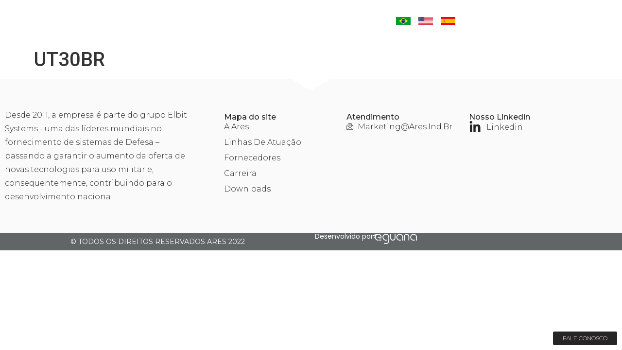

--- FILE ---
content_type: text/html; charset=UTF-8
request_url: https://ares.ind.br/wallpapers/06/
body_size: 81861
content:
<!doctype html>
<html lang="pt-BR">
<head>
	<meta charset="UTF-8">
	<meta name="viewport" content="width=device-width, initial-scale=1">
	<link rel="profile" href="https://gmpg.org/xfn/11">
	<title>UT30BR &#8211; Ares</title>
<meta name='robots' content='max-image-preview:large' />
<link rel="alternate" type="application/rss+xml" title="Feed para Ares &raquo;" href="https://ares.ind.br/feed/" />
<link rel="alternate" type="application/rss+xml" title="Feed de comentários para Ares &raquo;" href="https://ares.ind.br/comments/feed/" />
<link rel="alternate" title="oEmbed (JSON)" type="application/json+oembed" href="https://ares.ind.br/wp-json/oembed/1.0/embed?url=https%3A%2F%2Fares.ind.br%2Fwallpapers%2F06%2F&#038;lang=pt" />
<link rel="alternate" title="oEmbed (XML)" type="text/xml+oembed" href="https://ares.ind.br/wp-json/oembed/1.0/embed?url=https%3A%2F%2Fares.ind.br%2Fwallpapers%2F06%2F&#038;format=xml&#038;lang=pt" />
<style id='wp-img-auto-sizes-contain-inline-css'>
img:is([sizes=auto i],[sizes^="auto," i]){contain-intrinsic-size:3000px 1500px}
/*# sourceURL=wp-img-auto-sizes-contain-inline-css */
</style>
<style id='wp-emoji-styles-inline-css'>

	img.wp-smiley, img.emoji {
		display: inline !important;
		border: none !important;
		box-shadow: none !important;
		height: 1em !important;
		width: 1em !important;
		margin: 0 0.07em !important;
		vertical-align: -0.1em !important;
		background: none !important;
		padding: 0 !important;
	}
/*# sourceURL=wp-emoji-styles-inline-css */
</style>
<link rel='stylesheet' id='wp-block-library-css' href='https://ares.ind.br/wp-includes/css/dist/block-library/style.min.css?ver=6.9' media='all' />
<style id='global-styles-inline-css'>
:root{--wp--preset--aspect-ratio--square: 1;--wp--preset--aspect-ratio--4-3: 4/3;--wp--preset--aspect-ratio--3-4: 3/4;--wp--preset--aspect-ratio--3-2: 3/2;--wp--preset--aspect-ratio--2-3: 2/3;--wp--preset--aspect-ratio--16-9: 16/9;--wp--preset--aspect-ratio--9-16: 9/16;--wp--preset--color--black: #000000;--wp--preset--color--cyan-bluish-gray: #abb8c3;--wp--preset--color--white: #ffffff;--wp--preset--color--pale-pink: #f78da7;--wp--preset--color--vivid-red: #cf2e2e;--wp--preset--color--luminous-vivid-orange: #ff6900;--wp--preset--color--luminous-vivid-amber: #fcb900;--wp--preset--color--light-green-cyan: #7bdcb5;--wp--preset--color--vivid-green-cyan: #00d084;--wp--preset--color--pale-cyan-blue: #8ed1fc;--wp--preset--color--vivid-cyan-blue: #0693e3;--wp--preset--color--vivid-purple: #9b51e0;--wp--preset--gradient--vivid-cyan-blue-to-vivid-purple: linear-gradient(135deg,rgb(6,147,227) 0%,rgb(155,81,224) 100%);--wp--preset--gradient--light-green-cyan-to-vivid-green-cyan: linear-gradient(135deg,rgb(122,220,180) 0%,rgb(0,208,130) 100%);--wp--preset--gradient--luminous-vivid-amber-to-luminous-vivid-orange: linear-gradient(135deg,rgb(252,185,0) 0%,rgb(255,105,0) 100%);--wp--preset--gradient--luminous-vivid-orange-to-vivid-red: linear-gradient(135deg,rgb(255,105,0) 0%,rgb(207,46,46) 100%);--wp--preset--gradient--very-light-gray-to-cyan-bluish-gray: linear-gradient(135deg,rgb(238,238,238) 0%,rgb(169,184,195) 100%);--wp--preset--gradient--cool-to-warm-spectrum: linear-gradient(135deg,rgb(74,234,220) 0%,rgb(151,120,209) 20%,rgb(207,42,186) 40%,rgb(238,44,130) 60%,rgb(251,105,98) 80%,rgb(254,248,76) 100%);--wp--preset--gradient--blush-light-purple: linear-gradient(135deg,rgb(255,206,236) 0%,rgb(152,150,240) 100%);--wp--preset--gradient--blush-bordeaux: linear-gradient(135deg,rgb(254,205,165) 0%,rgb(254,45,45) 50%,rgb(107,0,62) 100%);--wp--preset--gradient--luminous-dusk: linear-gradient(135deg,rgb(255,203,112) 0%,rgb(199,81,192) 50%,rgb(65,88,208) 100%);--wp--preset--gradient--pale-ocean: linear-gradient(135deg,rgb(255,245,203) 0%,rgb(182,227,212) 50%,rgb(51,167,181) 100%);--wp--preset--gradient--electric-grass: linear-gradient(135deg,rgb(202,248,128) 0%,rgb(113,206,126) 100%);--wp--preset--gradient--midnight: linear-gradient(135deg,rgb(2,3,129) 0%,rgb(40,116,252) 100%);--wp--preset--font-size--small: 13px;--wp--preset--font-size--medium: 20px;--wp--preset--font-size--large: 36px;--wp--preset--font-size--x-large: 42px;--wp--preset--spacing--20: 0.44rem;--wp--preset--spacing--30: 0.67rem;--wp--preset--spacing--40: 1rem;--wp--preset--spacing--50: 1.5rem;--wp--preset--spacing--60: 2.25rem;--wp--preset--spacing--70: 3.38rem;--wp--preset--spacing--80: 5.06rem;--wp--preset--shadow--natural: 6px 6px 9px rgba(0, 0, 0, 0.2);--wp--preset--shadow--deep: 12px 12px 50px rgba(0, 0, 0, 0.4);--wp--preset--shadow--sharp: 6px 6px 0px rgba(0, 0, 0, 0.2);--wp--preset--shadow--outlined: 6px 6px 0px -3px rgb(255, 255, 255), 6px 6px rgb(0, 0, 0);--wp--preset--shadow--crisp: 6px 6px 0px rgb(0, 0, 0);}:where(.is-layout-flex){gap: 0.5em;}:where(.is-layout-grid){gap: 0.5em;}body .is-layout-flex{display: flex;}.is-layout-flex{flex-wrap: wrap;align-items: center;}.is-layout-flex > :is(*, div){margin: 0;}body .is-layout-grid{display: grid;}.is-layout-grid > :is(*, div){margin: 0;}:where(.wp-block-columns.is-layout-flex){gap: 2em;}:where(.wp-block-columns.is-layout-grid){gap: 2em;}:where(.wp-block-post-template.is-layout-flex){gap: 1.25em;}:where(.wp-block-post-template.is-layout-grid){gap: 1.25em;}.has-black-color{color: var(--wp--preset--color--black) !important;}.has-cyan-bluish-gray-color{color: var(--wp--preset--color--cyan-bluish-gray) !important;}.has-white-color{color: var(--wp--preset--color--white) !important;}.has-pale-pink-color{color: var(--wp--preset--color--pale-pink) !important;}.has-vivid-red-color{color: var(--wp--preset--color--vivid-red) !important;}.has-luminous-vivid-orange-color{color: var(--wp--preset--color--luminous-vivid-orange) !important;}.has-luminous-vivid-amber-color{color: var(--wp--preset--color--luminous-vivid-amber) !important;}.has-light-green-cyan-color{color: var(--wp--preset--color--light-green-cyan) !important;}.has-vivid-green-cyan-color{color: var(--wp--preset--color--vivid-green-cyan) !important;}.has-pale-cyan-blue-color{color: var(--wp--preset--color--pale-cyan-blue) !important;}.has-vivid-cyan-blue-color{color: var(--wp--preset--color--vivid-cyan-blue) !important;}.has-vivid-purple-color{color: var(--wp--preset--color--vivid-purple) !important;}.has-black-background-color{background-color: var(--wp--preset--color--black) !important;}.has-cyan-bluish-gray-background-color{background-color: var(--wp--preset--color--cyan-bluish-gray) !important;}.has-white-background-color{background-color: var(--wp--preset--color--white) !important;}.has-pale-pink-background-color{background-color: var(--wp--preset--color--pale-pink) !important;}.has-vivid-red-background-color{background-color: var(--wp--preset--color--vivid-red) !important;}.has-luminous-vivid-orange-background-color{background-color: var(--wp--preset--color--luminous-vivid-orange) !important;}.has-luminous-vivid-amber-background-color{background-color: var(--wp--preset--color--luminous-vivid-amber) !important;}.has-light-green-cyan-background-color{background-color: var(--wp--preset--color--light-green-cyan) !important;}.has-vivid-green-cyan-background-color{background-color: var(--wp--preset--color--vivid-green-cyan) !important;}.has-pale-cyan-blue-background-color{background-color: var(--wp--preset--color--pale-cyan-blue) !important;}.has-vivid-cyan-blue-background-color{background-color: var(--wp--preset--color--vivid-cyan-blue) !important;}.has-vivid-purple-background-color{background-color: var(--wp--preset--color--vivid-purple) !important;}.has-black-border-color{border-color: var(--wp--preset--color--black) !important;}.has-cyan-bluish-gray-border-color{border-color: var(--wp--preset--color--cyan-bluish-gray) !important;}.has-white-border-color{border-color: var(--wp--preset--color--white) !important;}.has-pale-pink-border-color{border-color: var(--wp--preset--color--pale-pink) !important;}.has-vivid-red-border-color{border-color: var(--wp--preset--color--vivid-red) !important;}.has-luminous-vivid-orange-border-color{border-color: var(--wp--preset--color--luminous-vivid-orange) !important;}.has-luminous-vivid-amber-border-color{border-color: var(--wp--preset--color--luminous-vivid-amber) !important;}.has-light-green-cyan-border-color{border-color: var(--wp--preset--color--light-green-cyan) !important;}.has-vivid-green-cyan-border-color{border-color: var(--wp--preset--color--vivid-green-cyan) !important;}.has-pale-cyan-blue-border-color{border-color: var(--wp--preset--color--pale-cyan-blue) !important;}.has-vivid-cyan-blue-border-color{border-color: var(--wp--preset--color--vivid-cyan-blue) !important;}.has-vivid-purple-border-color{border-color: var(--wp--preset--color--vivid-purple) !important;}.has-vivid-cyan-blue-to-vivid-purple-gradient-background{background: var(--wp--preset--gradient--vivid-cyan-blue-to-vivid-purple) !important;}.has-light-green-cyan-to-vivid-green-cyan-gradient-background{background: var(--wp--preset--gradient--light-green-cyan-to-vivid-green-cyan) !important;}.has-luminous-vivid-amber-to-luminous-vivid-orange-gradient-background{background: var(--wp--preset--gradient--luminous-vivid-amber-to-luminous-vivid-orange) !important;}.has-luminous-vivid-orange-to-vivid-red-gradient-background{background: var(--wp--preset--gradient--luminous-vivid-orange-to-vivid-red) !important;}.has-very-light-gray-to-cyan-bluish-gray-gradient-background{background: var(--wp--preset--gradient--very-light-gray-to-cyan-bluish-gray) !important;}.has-cool-to-warm-spectrum-gradient-background{background: var(--wp--preset--gradient--cool-to-warm-spectrum) !important;}.has-blush-light-purple-gradient-background{background: var(--wp--preset--gradient--blush-light-purple) !important;}.has-blush-bordeaux-gradient-background{background: var(--wp--preset--gradient--blush-bordeaux) !important;}.has-luminous-dusk-gradient-background{background: var(--wp--preset--gradient--luminous-dusk) !important;}.has-pale-ocean-gradient-background{background: var(--wp--preset--gradient--pale-ocean) !important;}.has-electric-grass-gradient-background{background: var(--wp--preset--gradient--electric-grass) !important;}.has-midnight-gradient-background{background: var(--wp--preset--gradient--midnight) !important;}.has-small-font-size{font-size: var(--wp--preset--font-size--small) !important;}.has-medium-font-size{font-size: var(--wp--preset--font-size--medium) !important;}.has-large-font-size{font-size: var(--wp--preset--font-size--large) !important;}.has-x-large-font-size{font-size: var(--wp--preset--font-size--x-large) !important;}
/*# sourceURL=global-styles-inline-css */
</style>

<style id='classic-theme-styles-inline-css'>
/*! This file is auto-generated */
.wp-block-button__link{color:#fff;background-color:#32373c;border-radius:9999px;box-shadow:none;text-decoration:none;padding:calc(.667em + 2px) calc(1.333em + 2px);font-size:1.125em}.wp-block-file__button{background:#32373c;color:#fff;text-decoration:none}
/*# sourceURL=/wp-includes/css/classic-themes.min.css */
</style>
<link rel='stylesheet' id='jet-engine-frontend-css' href='https://ares.ind.br/wp-content/plugins/jet-engine/assets/css/frontend.css?ver=3.3.0.1' media='all' />
<link rel='stylesheet' id='hello-elementor-css' href='https://ares.ind.br/wp-content/themes/hello-elementor/style.min.css?ver=2.9.0' media='all' />
<link rel='stylesheet' id='hello-elementor-theme-style-css' href='https://ares.ind.br/wp-content/themes/hello-elementor/theme.min.css?ver=2.9.0' media='all' />
<link rel='stylesheet' id='elementor-frontend-css' href='https://ares.ind.br/wp-content/plugins/elementor/assets/css/frontend.min.css?ver=3.33.2' media='all' />
<link rel='stylesheet' id='elementor-post-5-css' href='https://ares.ind.br/wp-content/uploads/elementor/css/post-5.css?ver=1768641916' media='all' />
<link rel='stylesheet' id='widget-image-css' href='https://ares.ind.br/wp-content/plugins/elementor/assets/css/widget-image.min.css?ver=3.33.2' media='all' />
<link rel='stylesheet' id='widget-nav-menu-css' href='https://ares.ind.br/wp-content/plugins/elementor-pro/assets/css/widget-nav-menu.min.css?ver=3.33.1' media='all' />
<link rel='stylesheet' id='eael-general-css' href='https://ares.ind.br/wp-content/plugins/essential-addons-for-elementor-lite/assets/front-end/css/view/general.min.css?ver=6.5.3' media='all' />
<link rel='stylesheet' id='eael-914-css' href='https://ares.ind.br/wp-content/uploads/essential-addons-elementor/eael-914.css?ver=1709723565' media='all' />
<link rel='stylesheet' id='widget-heading-css' href='https://ares.ind.br/wp-content/plugins/elementor/assets/css/widget-heading.min.css?ver=3.33.2' media='all' />
<link rel='stylesheet' id='widget-icon-list-css' href='https://ares.ind.br/wp-content/plugins/elementor/assets/css/widget-icon-list.min.css?ver=3.33.2' media='all' />
<link rel='stylesheet' id='e-shapes-css' href='https://ares.ind.br/wp-content/plugins/elementor/assets/css/conditionals/shapes.min.css?ver=3.33.2' media='all' />
<link rel='stylesheet' id='swiper-css' href='https://ares.ind.br/wp-content/plugins/elementor/assets/lib/swiper/v8/css/swiper.min.css?ver=8.4.5' media='all' />
<link rel='stylesheet' id='e-swiper-css' href='https://ares.ind.br/wp-content/plugins/elementor/assets/css/conditionals/e-swiper.min.css?ver=3.33.2' media='all' />
<link rel='stylesheet' id='widget-gallery-css' href='https://ares.ind.br/wp-content/plugins/elementor-pro/assets/css/widget-gallery.min.css?ver=3.33.1' media='all' />
<link rel='stylesheet' id='elementor-gallery-css' href='https://ares.ind.br/wp-content/plugins/elementor/assets/lib/e-gallery/css/e-gallery.min.css?ver=1.2.0' media='all' />
<link rel='stylesheet' id='e-transitions-css' href='https://ares.ind.br/wp-content/plugins/elementor-pro/assets/css/conditionals/transitions.min.css?ver=3.33.1' media='all' />
<link rel='stylesheet' id='e-popup-css' href='https://ares.ind.br/wp-content/plugins/elementor-pro/assets/css/conditionals/popup.min.css?ver=3.33.1' media='all' />
<link rel='stylesheet' id='jet-elements-css' href='https://ares.ind.br/wp-content/plugins/jet-elements/assets/css/jet-elements.css?ver=2.6.14' media='all' />
<link rel='stylesheet' id='jet-elements-skin-css' href='https://ares.ind.br/wp-content/plugins/jet-elements/assets/css/jet-elements-skin.css?ver=2.6.14' media='all' />
<link rel='stylesheet' id='elementor-post-2725-css' href='https://ares.ind.br/wp-content/uploads/elementor/css/post-2725.css?ver=1768641971' media='all' />
<link rel='stylesheet' id='elementor-post-914-css' href='https://ares.ind.br/wp-content/uploads/elementor/css/post-914.css?ver=1768641917' media='all' />
<link rel='stylesheet' id='elementor-post-4088-css' href='https://ares.ind.br/wp-content/uploads/elementor/css/post-4088.css?ver=1768852208' media='all' />
<link rel='stylesheet' id='elementor-post-4081-css' href='https://ares.ind.br/wp-content/uploads/elementor/css/post-4081.css?ver=1768919713' media='all' />
<link rel='stylesheet' id='ekit-widget-styles-css' href='https://ares.ind.br/wp-content/plugins/elementskit-lite/widgets/init/assets/css/widget-styles.css?ver=3.7.6' media='all' />
<link rel='stylesheet' id='ekit-responsive-css' href='https://ares.ind.br/wp-content/plugins/elementskit-lite/widgets/init/assets/css/responsive.css?ver=3.7.6' media='all' />
<link rel='stylesheet' id='elementor-gf-roboto-css' href='https://fonts.googleapis.com/css?family=Roboto:100,100italic,200,200italic,300,300italic,400,400italic,500,500italic,600,600italic,700,700italic,800,800italic,900,900italic&#038;display=auto' media='all' />
<link rel='stylesheet' id='elementor-gf-montserrat-css' href='https://fonts.googleapis.com/css?family=Montserrat:100,100italic,200,200italic,300,300italic,400,400italic,500,500italic,600,600italic,700,700italic,800,800italic,900,900italic&#038;display=auto' media='all' />
<link rel='stylesheet' id='elementor-gf-poppins-css' href='https://fonts.googleapis.com/css?family=Poppins:100,100italic,200,200italic,300,300italic,400,400italic,500,500italic,600,600italic,700,700italic,800,800italic,900,900italic&#038;display=auto' media='all' />
<link rel='stylesheet' id='elementor-icons-ekiticons-css' href='https://ares.ind.br/wp-content/plugins/elementskit-lite/modules/elementskit-icon-pack/assets/css/ekiticons.css?ver=3.7.6' media='all' />
<script src="https://ares.ind.br/wp-content/plugins/jquery-updater/js/jquery-3.7.1.min.js?ver=3.7.1" id="jquery-core-js"></script>
<script src="https://ares.ind.br/wp-content/plugins/jquery-updater/js/jquery-migrate-3.5.2.min.js?ver=3.5.2" id="jquery-migrate-js"></script>
<link rel="https://api.w.org/" href="https://ares.ind.br/wp-json/" /><link rel="alternate" title="JSON" type="application/json" href="https://ares.ind.br/wp-json/wp/v2/wallpapers/2447" /><link rel="EditURI" type="application/rsd+xml" title="RSD" href="https://ares.ind.br/xmlrpc.php?rsd" />
<meta name="generator" content="WordPress 6.9" />
<link rel="canonical" href="https://ares.ind.br/wallpapers/06/" />
<link rel='shortlink' href='https://ares.ind.br/?p=2447' />
<meta name="generator" content="Elementor 3.33.2; features: e_font_icon_svg, additional_custom_breakpoints; settings: css_print_method-external, google_font-enabled, font_display-auto">
<script>
document.addEventListener("DOMContentLoaded", function () {
    const header = document.querySelector(".header-slip");

    if (!header) return;

    window.addEventListener("scroll", function () {
        if (window.scrollY > 50) {
            header.classList.add("scrolled");
        } else {
            header.classList.remove("scrolled");
        }
    });
});
</script>

			<style>
				.e-con.e-parent:nth-of-type(n+4):not(.e-lazyloaded):not(.e-no-lazyload),
				.e-con.e-parent:nth-of-type(n+4):not(.e-lazyloaded):not(.e-no-lazyload) * {
					background-image: none !important;
				}
				@media screen and (max-height: 1024px) {
					.e-con.e-parent:nth-of-type(n+3):not(.e-lazyloaded):not(.e-no-lazyload),
					.e-con.e-parent:nth-of-type(n+3):not(.e-lazyloaded):not(.e-no-lazyload) * {
						background-image: none !important;
					}
				}
				@media screen and (max-height: 640px) {
					.e-con.e-parent:nth-of-type(n+2):not(.e-lazyloaded):not(.e-no-lazyload),
					.e-con.e-parent:nth-of-type(n+2):not(.e-lazyloaded):not(.e-no-lazyload) * {
						background-image: none !important;
					}
				}
			</style>
			<link rel="icon" href="https://ares.ind.br/wp-content/uploads/2022/10/cropped-icon-logo-32x32.png" sizes="32x32" />
<link rel="icon" href="https://ares.ind.br/wp-content/uploads/2022/10/cropped-icon-logo-192x192.png" sizes="192x192" />
<link rel="apple-touch-icon" href="https://ares.ind.br/wp-content/uploads/2022/10/cropped-icon-logo-180x180.png" />
<meta name="msapplication-TileImage" content="https://ares.ind.br/wp-content/uploads/2022/10/cropped-icon-logo-270x270.png" />
		<style id="wp-custom-css">
			.jet-banner {
    height: 460px;
}

::-webkit-scrollbar {
    width: 12px;
}

::-webkit-scrollbar-track {
    -webkit-box-shadow: inset 0 0 6px rgba(0,0,0,0.3); 
	background:#262626;
}

::-webkit-scrollbar-thumb {
    -webkit-box-shadow: inset 0 0 6px rgba(0,0,0,0.5); 
	background:#000000;
}

.swiper-pagination-bullet {
    width: 30px;
    height: 10px;
    border-radius: 2px;
}
.jet-carousel .jet-slick-dots li span{
	 width: 30px;
    height: 10px;
    border-radius: 2px;
}
#footer_fixo{width:100%;position:fixed;bottom:0px;}

.post-thumbnail__img{opacity:0.9 !important;}
.post-thumbnail__img:hover{opacity:1;}

/* Header padrão (topo) */
.header-slip {
    background-color: transparent;
    transition: background-color 0.3s ease, box-shadow 0.3s ease;
}

/* Header quando a página desce */
.header-slip.scrolled {
    background-color: #2a2a2a; /* cor desejada */
    box-shadow: 0 4px 20px rgba(0,0,0,0.2);
}


@media only screen and (max-width: 600px) {
		.jet-banner {
			height: 220px !important;
		}
}		</style>
		</head>
<body class="wp-singular wallpapers-template-default single single-wallpapers postid-2447 wp-theme-hello-elementor elementor-default elementor-kit-5">


<a class="skip-link screen-reader-text" href="#content">Pular para o conteúdo</a>

		<header data-elementor-type="header" data-elementor-id="2725" class="elementor elementor-2725 elementor-location-header" data-elementor-post-type="elementor_library">
			<div class="elementor-element elementor-element-d47b722 e-flex e-con-boxed e-con e-parent" data-id="d47b722" data-element_type="container" data-settings="{&quot;background_background&quot;:&quot;classic&quot;,&quot;jet_parallax_layout_list&quot;:[]}">
					<div class="e-con-inner">
		<div class="elementor-element elementor-element-3da0a64 e-con-full e-flex e-con e-child" data-id="3da0a64" data-element_type="container" data-settings="{&quot;jet_parallax_layout_list&quot;:[]}">
				<div class="elementor-element elementor-element-8e8e62c elementor-widget elementor-widget-image" data-id="8e8e62c" data-element_type="widget" data-widget_type="image.default">
				<div class="elementor-widget-container">
																<a href="http://ares.ind.br/home-english/">
							<img width="250" height="45" src="https://ares.ind.br/wp-content/uploads/2022/10/logo-ares-white.png" class="attachment-large size-large wp-image-2034" alt="" />								</a>
															</div>
				</div>
				</div>
		<div class="elementor-element elementor-element-1c2df95 e-con-full e-flex e-con e-child" data-id="1c2df95" data-element_type="container" data-settings="{&quot;jet_parallax_layout_list&quot;:[]}">
				<div class="elementor-element elementor-element-b8323a5 elementor-nav-menu__align-end elementor-nav-menu--stretch elementor-nav-menu--dropdown-tablet elementor-nav-menu__text-align-aside elementor-nav-menu--toggle elementor-nav-menu--burger elementor-widget elementor-widget-nav-menu" data-id="b8323a5" data-element_type="widget" data-settings="{&quot;full_width&quot;:&quot;stretch&quot;,&quot;layout&quot;:&quot;horizontal&quot;,&quot;submenu_icon&quot;:{&quot;value&quot;:&quot;&lt;svg aria-hidden=\&quot;true\&quot; class=\&quot;e-font-icon-svg e-fas-caret-down\&quot; viewBox=\&quot;0 0 320 512\&quot; xmlns=\&quot;http:\/\/www.w3.org\/2000\/svg\&quot;&gt;&lt;path d=\&quot;M31.3 192h257.3c17.8 0 26.7 21.5 14.1 34.1L174.1 354.8c-7.8 7.8-20.5 7.8-28.3 0L17.2 226.1C4.6 213.5 13.5 192 31.3 192z\&quot;&gt;&lt;\/path&gt;&lt;\/svg&gt;&quot;,&quot;library&quot;:&quot;fa-solid&quot;},&quot;toggle&quot;:&quot;burger&quot;}" data-widget_type="nav-menu.default">
				<div class="elementor-widget-container">
								<nav aria-label="Menu" class="elementor-nav-menu--main elementor-nav-menu__container elementor-nav-menu--layout-horizontal e--pointer-none">
				<ul id="menu-1-b8323a5" class="elementor-nav-menu"><li class="menu-item menu-item-type-post_type menu-item-object-page menu-item-2882"><a href="https://ares.ind.br/en/a-ares-english/" class="elementor-item">Ares</a></li>
<li class="menu-item menu-item-type-post_type menu-item-object-page menu-item-4434"><a href="https://ares.ind.br/slipring/" class="elementor-item">Slipring</a></li>
<li class="menu-item menu-item-type-custom menu-item-object-custom menu-item-2933"><a href="https://ares.ind.br/home-english#linha-de-atuacao" class="elementor-item elementor-item-anchor">Line of business</a></li>
<li class="menu-item menu-item-type-post_type menu-item-object-page menu-item-2883"><a href="https://ares.ind.br/en/associacao-english/" class="elementor-item">Career</a></li>
<li class="menu-item menu-item-type-post_type menu-item-object-page menu-item-2885"><a href="https://ares.ind.br/relacionamento-com-fornecedores-eng/" class="elementor-item">Suppliers</a></li>
<li class="menu-item menu-item-type-post_type menu-item-object-page menu-item-2884"><a href="https://ares.ind.br/pagina-wallpapers/" class="elementor-item">Downloads</a></li>
</ul>			</nav>
					<div class="elementor-menu-toggle" role="button" tabindex="0" aria-label="Alternar menu" aria-expanded="false">
			<svg aria-hidden="true" role="presentation" class="elementor-menu-toggle__icon--open e-font-icon-svg e-eicon-menu-bar" viewBox="0 0 1000 1000" xmlns="http://www.w3.org/2000/svg"><path d="M104 333H896C929 333 958 304 958 271S929 208 896 208H104C71 208 42 237 42 271S71 333 104 333ZM104 583H896C929 583 958 554 958 521S929 458 896 458H104C71 458 42 487 42 521S71 583 104 583ZM104 833H896C929 833 958 804 958 771S929 708 896 708H104C71 708 42 737 42 771S71 833 104 833Z"></path></svg><svg aria-hidden="true" role="presentation" class="elementor-menu-toggle__icon--close e-font-icon-svg e-eicon-close" viewBox="0 0 1000 1000" xmlns="http://www.w3.org/2000/svg"><path d="M742 167L500 408 258 167C246 154 233 150 217 150 196 150 179 158 167 167 154 179 150 196 150 212 150 229 154 242 171 254L408 500 167 742C138 771 138 800 167 829 196 858 225 858 254 829L496 587 738 829C750 842 767 846 783 846 800 846 817 842 829 829 842 817 846 804 846 783 846 767 842 750 829 737L588 500 833 258C863 229 863 200 833 171 804 137 775 137 742 167Z"></path></svg>		</div>
					<nav class="elementor-nav-menu--dropdown elementor-nav-menu__container" aria-hidden="true">
				<ul id="menu-2-b8323a5" class="elementor-nav-menu"><li class="menu-item menu-item-type-post_type menu-item-object-page menu-item-2882"><a href="https://ares.ind.br/en/a-ares-english/" class="elementor-item" tabindex="-1">Ares</a></li>
<li class="menu-item menu-item-type-post_type menu-item-object-page menu-item-4434"><a href="https://ares.ind.br/slipring/" class="elementor-item" tabindex="-1">Slipring</a></li>
<li class="menu-item menu-item-type-custom menu-item-object-custom menu-item-2933"><a href="https://ares.ind.br/home-english#linha-de-atuacao" class="elementor-item elementor-item-anchor" tabindex="-1">Line of business</a></li>
<li class="menu-item menu-item-type-post_type menu-item-object-page menu-item-2883"><a href="https://ares.ind.br/en/associacao-english/" class="elementor-item" tabindex="-1">Career</a></li>
<li class="menu-item menu-item-type-post_type menu-item-object-page menu-item-2885"><a href="https://ares.ind.br/relacionamento-com-fornecedores-eng/" class="elementor-item" tabindex="-1">Suppliers</a></li>
<li class="menu-item menu-item-type-post_type menu-item-object-page menu-item-2884"><a href="https://ares.ind.br/pagina-wallpapers/" class="elementor-item" tabindex="-1">Downloads</a></li>
</ul>			</nav>
						</div>
				</div>
				<div class="elementor-element elementor-element-b324902 elementor-widget__width-initial elementor-widget-mobile__width-initial elementor-widget elementor-widget-image" data-id="b324902" data-element_type="widget" data-widget_type="image.default">
				<div class="elementor-widget-container">
																<a href="http://ares.ind.br/home/">
							<img fetchpriority="high" width="2560" height="1351" src="https://ares.ind.br/wp-content/uploads/2023/09/2922295_27017-scaled.jpg" class="attachment-full size-full wp-image-2722" alt="" srcset="https://ares.ind.br/wp-content/uploads/2023/09/2922295_27017-scaled.jpg 2560w, https://ares.ind.br/wp-content/uploads/2023/09/2922295_27017-300x158.jpg 300w, https://ares.ind.br/wp-content/uploads/2023/09/2922295_27017-1024x540.jpg 1024w, https://ares.ind.br/wp-content/uploads/2023/09/2922295_27017-768x405.jpg 768w, https://ares.ind.br/wp-content/uploads/2023/09/2922295_27017-1536x810.jpg 1536w, https://ares.ind.br/wp-content/uploads/2023/09/2922295_27017-2048x1081.jpg 2048w" sizes="(max-width: 2560px) 100vw, 2560px" />								</a>
															</div>
				</div>
				<div class="elementor-element elementor-element-b50aa37 elementor-widget__width-initial elementor-widget-mobile__width-initial elementor-widget elementor-widget-image" data-id="b50aa37" data-element_type="widget" data-widget_type="image.default">
				<div class="elementor-widget-container">
																<a href="http://ares.ind.br/home-english/">
							<img width="2560" height="1351" src="https://ares.ind.br/wp-content/uploads/2023/09/2807790_18165-scaled.jpg" class="attachment-full size-full wp-image-2720" alt="" srcset="https://ares.ind.br/wp-content/uploads/2023/09/2807790_18165-scaled.jpg 2560w, https://ares.ind.br/wp-content/uploads/2023/09/2807790_18165-300x158.jpg 300w, https://ares.ind.br/wp-content/uploads/2023/09/2807790_18165-1024x540.jpg 1024w, https://ares.ind.br/wp-content/uploads/2023/09/2807790_18165-768x405.jpg 768w, https://ares.ind.br/wp-content/uploads/2023/09/2807790_18165-1536x810.jpg 1536w, https://ares.ind.br/wp-content/uploads/2023/09/2807790_18165-2048x1081.jpg 2048w" sizes="(max-width: 2560px) 100vw, 2560px" />								</a>
															</div>
				</div>
				<div class="elementor-element elementor-element-d54533a elementor-widget__width-initial elementor-widget-mobile__width-initial elementor-widget elementor-widget-image" data-id="d54533a" data-element_type="widget" data-widget_type="image.default">
				<div class="elementor-widget-container">
																<a href="http://ares.ind.br/home-espanhol/">
							<img loading="lazy" width="2560" height="1351" src="https://ares.ind.br/wp-content/uploads/2023/09/2807793_18168-1-scaled.jpg" class="attachment-full size-full wp-image-2721" alt="" srcset="https://ares.ind.br/wp-content/uploads/2023/09/2807793_18168-1-scaled.jpg 2560w, https://ares.ind.br/wp-content/uploads/2023/09/2807793_18168-1-300x158.jpg 300w, https://ares.ind.br/wp-content/uploads/2023/09/2807793_18168-1-1024x540.jpg 1024w, https://ares.ind.br/wp-content/uploads/2023/09/2807793_18168-1-768x405.jpg 768w, https://ares.ind.br/wp-content/uploads/2023/09/2807793_18168-1-1536x811.jpg 1536w, https://ares.ind.br/wp-content/uploads/2023/09/2807793_18168-1-2048x1081.jpg 2048w" sizes="(max-width: 2560px) 100vw, 2560px" />								</a>
															</div>
				</div>
				</div>
					</div>
				</div>
				</header>
		
<main id="content" class="site-main post-2447 wallpapers type-wallpapers status-publish has-post-thumbnail hentry">

			<header class="page-header">
			<h1 class="entry-title">UT30BR</h1>		</header>
	
	<div class="page-content">
				<div class="post-tags">
					</div>
			</div>

	
</main>

			<footer data-elementor-type="footer" data-elementor-id="914" class="elementor elementor-914 elementor-location-footer" data-elementor-post-type="elementor_library">
			<div class="elementor-element elementor-element-9a0fd8d e-flex e-con-boxed e-con e-parent" data-id="9a0fd8d" data-element_type="container" data-settings="{&quot;background_background&quot;:&quot;classic&quot;,&quot;jet_parallax_layout_list&quot;:[],&quot;shape_divider_top&quot;:&quot;arrow&quot;}">
					<div class="e-con-inner">
				<div class="elementor-shape elementor-shape-top" aria-hidden="true" data-negative="false">
			<svg xmlns="http://www.w3.org/2000/svg" viewBox="0 0 700 10" preserveAspectRatio="none">
	<path class="elementor-shape-fill" d="M350,10L340,0h20L350,10z"/>
</svg>		</div>
		<div class="elementor-element elementor-element-314eea2 e-con-full e-flex e-con e-child" data-id="314eea2" data-element_type="container" data-settings="{&quot;jet_parallax_layout_list&quot;:[]}">
		<div class="elementor-element elementor-element-c19f9ed e-con-full e-flex e-con e-child" data-id="c19f9ed" data-element_type="container" data-settings="{&quot;jet_parallax_layout_list&quot;:[]}">
				<div class="elementor-element elementor-element-7e3f7b1 elementor-widget elementor-widget-heading" data-id="7e3f7b1" data-element_type="widget" data-widget_type="heading.default">
				<div class="elementor-widget-container">
					<h2 class="elementor-heading-title elementor-size-default">Desde 2011, a empresa é parte do grupo Elbit Systems - uma das líderes mundiais no fornecimento de sistemas de Defesa – passando a garantir o aumento da oferta de novas tecnologias para uso militar e, consequentemente, contribuindo para o desenvolvimento nacional.</h2>				</div>
				</div>
				</div>
		<div class="elementor-element elementor-element-e1da1ab e-con-full e-flex e-con e-child" data-id="e1da1ab" data-element_type="container" data-settings="{&quot;jet_parallax_layout_list&quot;:[]}">
				<div class="elementor-element elementor-element-f961a0c elementor-widget elementor-widget-heading" data-id="f961a0c" data-element_type="widget" data-widget_type="heading.default">
				<div class="elementor-widget-container">
					<h2 class="elementor-heading-title elementor-size-default">Mapa do site</h2>				</div>
				</div>
				<div class="elementor-element elementor-element-5c70e88 elementor-icon-list--layout-traditional elementor-list-item-link-full_width elementor-widget elementor-widget-icon-list" data-id="5c70e88" data-element_type="widget" data-widget_type="icon-list.default">
				<div class="elementor-widget-container">
							<ul class="elementor-icon-list-items">
							<li class="elementor-icon-list-item">
											<a href="http://ares.ind.br/a-ares/">

											<span class="elementor-icon-list-text">A Ares</span>
											</a>
									</li>
								<li class="elementor-icon-list-item">
											<a href="http://ares.ind.br/#linha-de-atuacao">

											<span class="elementor-icon-list-text">Linhas de atuação</span>
											</a>
									</li>
								<li class="elementor-icon-list-item">
											<a href="http://ares.ind.br/relacionamento-com-fornecedores/">

											<span class="elementor-icon-list-text">Fornecedores</span>
											</a>
									</li>
								<li class="elementor-icon-list-item">
											<a href="http://ares.ind.br/associacao/">

											<span class="elementor-icon-list-text">Carreira</span>
											</a>
									</li>
								<li class="elementor-icon-list-item">
											<a href="http://ares.ind.br/pagina-wallpapers/">

											<span class="elementor-icon-list-text">Downloads</span>
											</a>
									</li>
						</ul>
						</div>
				</div>
				</div>
		<div class="elementor-element elementor-element-3f45a13 e-con-full e-flex e-con e-child" data-id="3f45a13" data-element_type="container" data-settings="{&quot;jet_parallax_layout_list&quot;:[]}">
				<div class="elementor-element elementor-element-d427636 elementor-widget elementor-widget-heading" data-id="d427636" data-element_type="widget" data-widget_type="heading.default">
				<div class="elementor-widget-container">
					<h2 class="elementor-heading-title elementor-size-default">Atendimento</h2>				</div>
				</div>
				<div class="elementor-element elementor-element-bde90ca elementor-icon-list--layout-traditional elementor-list-item-link-full_width elementor-widget elementor-widget-icon-list" data-id="bde90ca" data-element_type="widget" data-widget_type="icon-list.default">
				<div class="elementor-widget-container">
							<ul class="elementor-icon-list-items">
							<li class="elementor-icon-list-item">
											<a href="mailto:%20marketing@ares.ind.br">

												<span class="elementor-icon-list-icon">
							<i aria-hidden="true" class="icon icon-email1"></i>						</span>
										<span class="elementor-icon-list-text">marketing@ares.ind.br</span>
											</a>
									</li>
						</ul>
						</div>
				</div>
				</div>
		<div class="elementor-element elementor-element-50e2d87 e-con-full e-flex e-con e-child" data-id="50e2d87" data-element_type="container" data-settings="{&quot;jet_parallax_layout_list&quot;:[]}">
				<div class="elementor-element elementor-element-9cfb12e elementor-widget elementor-widget-heading" data-id="9cfb12e" data-element_type="widget" data-widget_type="heading.default">
				<div class="elementor-widget-container">
					<h2 class="elementor-heading-title elementor-size-default">Nosso Linkedin</h2>				</div>
				</div>
				<div class="elementor-element elementor-element-1f2d93a elementor-icon-list--layout-traditional elementor-list-item-link-full_width elementor-widget elementor-widget-icon-list" data-id="1f2d93a" data-element_type="widget" data-widget_type="icon-list.default">
				<div class="elementor-widget-container">
							<ul class="elementor-icon-list-items">
							<li class="elementor-icon-list-item">
											<a href="https://www.linkedin.com/company/aresaeroespacialedefesa/" target="_blank">

												<span class="elementor-icon-list-icon">
							<svg aria-hidden="true" class="e-font-icon-svg e-fab-linkedin-in" viewBox="0 0 448 512" xmlns="http://www.w3.org/2000/svg"><path d="M100.28 448H7.4V148.9h92.88zM53.79 108.1C24.09 108.1 0 83.5 0 53.8a53.79 53.79 0 0 1 107.58 0c0 29.7-24.1 54.3-53.79 54.3zM447.9 448h-92.68V302.4c0-34.7-.7-79.2-48.29-79.2-48.29 0-55.69 37.7-55.69 76.7V448h-92.78V148.9h89.08v40.8h1.3c12.4-23.5 42.69-48.3 87.88-48.3 94 0 111.28 61.9 111.28 142.3V448z"></path></svg>						</span>
										<span class="elementor-icon-list-text">Linkedin</span>
											</a>
									</li>
						</ul>
						</div>
				</div>
				<div class="elementor-element elementor-element-7b5bee8 elementor-fixed elementor-widget elementor-widget-button" data-id="7b5bee8" data-element_type="widget" data-settings="{&quot;_position&quot;:&quot;fixed&quot;}" data-widget_type="button.default">
				<div class="elementor-widget-container">
									<div class="elementor-button-wrapper">
					<a class="elementor-button elementor-button-link elementor-size-sm" href="http://ares.ind.br/contato/">
						<span class="elementor-button-content-wrapper">
									<span class="elementor-button-text">Fale conosco</span>
					</span>
					</a>
				</div>
								</div>
				</div>
				</div>
				</div>
					</div>
				</div>
		<div class="elementor-element elementor-element-ed8782a e-flex e-con-boxed e-con e-parent" data-id="ed8782a" data-element_type="container" data-settings="{&quot;jet_parallax_layout_list&quot;:[],&quot;background_background&quot;:&quot;classic&quot;}">
					<div class="e-con-inner">
		<div class="elementor-element elementor-element-9e531de e-con-full e-flex e-con e-child" data-id="9e531de" data-element_type="container" data-settings="{&quot;background_background&quot;:&quot;classic&quot;,&quot;jet_parallax_layout_list&quot;:[]}">
				<div class="elementor-element elementor-element-043b0ce eael-dual-header-content-align-center elementor-widget elementor-widget-eael-dual-color-header" data-id="043b0ce" data-element_type="widget" data-widget_type="eael-dual-color-header.default">
				<div class="elementor-widget-container">
								<div class="eael-dual-header">
				<h5 class="title eael-dch-title"><span class="eael-dch-title-text eael-dch-title-lead lead solid-color">© Todos os direitos reservados Ares 2022 </span> <span class="eael-dch-title-text"></span></h5>			</div>

						</div>
				</div>
				</div>
		<div class="elementor-element elementor-element-d98fdc0 e-con-full e-flex e-con e-child" data-id="d98fdc0" data-element_type="container" data-settings="{&quot;jet_parallax_layout_list&quot;:[]}">
				<div class="elementor-element elementor-element-85593e4 elementor-widget elementor-widget-heading" data-id="85593e4" data-element_type="widget" data-widget_type="heading.default">
				<div class="elementor-widget-container">
					<h2 class="elementor-heading-title elementor-size-default">Desenvolvido por</h2>				</div>
				</div>
				<div class="elementor-element elementor-element-586ee9c elementor-widget elementor-widget-image" data-id="586ee9c" data-element_type="widget" data-widget_type="image.default">
				<div class="elementor-widget-container">
																<a href="https://eguana.com.br/" target="_blank">
							<img width="568" height="131" src="https://ares.ind.br/wp-content/uploads/2025/06/logo_eguana.png" class="attachment-full size-full wp-image-3929" alt="" srcset="https://ares.ind.br/wp-content/uploads/2025/06/logo_eguana.png 568w, https://ares.ind.br/wp-content/uploads/2025/06/logo_eguana-300x69.png 300w" sizes="(max-width: 568px) 100vw, 568px" />								</a>
															</div>
				</div>
				</div>
					</div>
				</div>
				</footer>
		
<script type="speculationrules">
{"prefetch":[{"source":"document","where":{"and":[{"href_matches":"/*"},{"not":{"href_matches":["/wp-*.php","/wp-admin/*","/wp-content/uploads/*","/wp-content/*","/wp-content/plugins/*","/wp-content/themes/hello-elementor/*","/*\\?(.+)"]}},{"not":{"selector_matches":"a[rel~=\"nofollow\"]"}},{"not":{"selector_matches":".no-prefetch, .no-prefetch a"}}]},"eagerness":"conservative"}]}
</script>
		<div data-elementor-type="popup" data-elementor-id="4088" class="elementor elementor-4088 elementor-location-popup" data-elementor-settings="{&quot;a11y_navigation&quot;:&quot;yes&quot;,&quot;triggers&quot;:[],&quot;timing&quot;:[]}" data-elementor-post-type="elementor_library">
			<div class="elementor-element elementor-element-9c3366f e-con-full e-flex e-con e-child" data-id="9c3366f" data-element_type="container" data-settings="{&quot;background_background&quot;:&quot;classic&quot;,&quot;jet_parallax_layout_list&quot;:[]}">
				<div class="elementor-element elementor-element-30931ba elementor-widget elementor-widget-heading" data-id="30931ba" data-element_type="widget" data-widget_type="heading.default">
				<div class="elementor-widget-container">
					<h2 class="elementor-heading-title elementor-size-default">Gallery</h2>				</div>
				</div>
				<div class="elementor-element elementor-element-9747cbe elementor-widget elementor-widget-gallery" data-id="9747cbe" data-element_type="widget" data-settings="{&quot;columns_mobile&quot;:2,&quot;lazyload&quot;:&quot;yes&quot;,&quot;gallery_layout&quot;:&quot;grid&quot;,&quot;columns&quot;:4,&quot;columns_tablet&quot;:2,&quot;gap&quot;:{&quot;unit&quot;:&quot;px&quot;,&quot;size&quot;:10,&quot;sizes&quot;:[]},&quot;gap_tablet&quot;:{&quot;unit&quot;:&quot;px&quot;,&quot;size&quot;:10,&quot;sizes&quot;:[]},&quot;gap_mobile&quot;:{&quot;unit&quot;:&quot;px&quot;,&quot;size&quot;:10,&quot;sizes&quot;:[]},&quot;link_to&quot;:&quot;file&quot;,&quot;aspect_ratio&quot;:&quot;3:2&quot;,&quot;overlay_background&quot;:&quot;yes&quot;,&quot;content_hover_animation&quot;:&quot;fade-in&quot;}" data-widget_type="gallery.default">
				<div class="elementor-widget-container">
							<div class="elementor-gallery__container">
							<a class="e-gallery-item elementor-gallery-item elementor-animated-content" href="https://ares.ind.br/wp-content/uploads/2025/11/Sem-Titulo-4.jpg" data-elementor-open-lightbox="yes" data-elementor-lightbox-slideshow="9747cbe" data-elementor-lightbox-title="Sem Título-4" data-e-action-hash="#elementor-action%3Aaction%3Dlightbox%26settings%3DeyJpZCI6Mzk4OCwidXJsIjoiaHR0cHM6XC9cL2FyZXMuaW5kLmJyXC93cC1jb250ZW50XC91cGxvYWRzXC8yMDI1XC8xMVwvU2VtLVRpdHVsby00LmpwZyIsInNsaWRlc2hvdyI6Ijk3NDdjYmUifQ%3D%3D">
					<div class="e-gallery-image elementor-gallery-item__image" data-thumbnail="https://ares.ind.br/wp-content/uploads/2025/11/Sem-Titulo-4.jpg" data-width="623" data-height="416" aria-label="" role="img" ></div>
											<div class="elementor-gallery-item__overlay"></div>
														</a>
							<a class="e-gallery-item elementor-gallery-item elementor-animated-content" href="https://ares.ind.br/wp-content/uploads/2025/11/Sem-Titulo-2.jpg" data-elementor-open-lightbox="yes" data-elementor-lightbox-slideshow="9747cbe" data-elementor-lightbox-title="Sem Título-2" data-e-action-hash="#elementor-action%3Aaction%3Dlightbox%26settings%3DeyJpZCI6Mzk4NiwidXJsIjoiaHR0cHM6XC9cL2FyZXMuaW5kLmJyXC93cC1jb250ZW50XC91cGxvYWRzXC8yMDI1XC8xMVwvU2VtLVRpdHVsby0yLmpwZyIsInNsaWRlc2hvdyI6Ijk3NDdjYmUifQ%3D%3D">
					<div class="e-gallery-image elementor-gallery-item__image" data-thumbnail="https://ares.ind.br/wp-content/uploads/2025/11/Sem-Titulo-2.jpg" data-width="797" data-height="449" aria-label="" role="img" ></div>
											<div class="elementor-gallery-item__overlay"></div>
														</a>
							<a class="e-gallery-item elementor-gallery-item elementor-animated-content" href="https://ares.ind.br/wp-content/uploads/2025/11/Sem-Titulo-1.jpg" data-elementor-open-lightbox="yes" data-elementor-lightbox-slideshow="9747cbe" data-elementor-lightbox-title="Sem Título-1" data-e-action-hash="#elementor-action%3Aaction%3Dlightbox%26settings%3DeyJpZCI6Mzk4NSwidXJsIjoiaHR0cHM6XC9cL2FyZXMuaW5kLmJyXC93cC1jb250ZW50XC91cGxvYWRzXC8yMDI1XC8xMVwvU2VtLVRpdHVsby0xLmpwZyIsInNsaWRlc2hvdyI6Ijk3NDdjYmUifQ%3D%3D">
					<div class="e-gallery-image elementor-gallery-item__image" data-thumbnail="https://ares.ind.br/wp-content/uploads/2025/11/Sem-Titulo-1.jpg" data-width="1000" data-height="666" aria-label="" role="img" ></div>
											<div class="elementor-gallery-item__overlay"></div>
														</a>
					</div>
					</div>
				</div>
				</div>
				</div>
				<div data-elementor-type="popup" data-elementor-id="4081" class="elementor elementor-4081 elementor-location-popup" data-elementor-settings="{&quot;a11y_navigation&quot;:&quot;yes&quot;,&quot;triggers&quot;:[],&quot;timing&quot;:[]}" data-elementor-post-type="elementor_library">
			<div class="elementor-element elementor-element-a63699b e-flex e-con-boxed e-con e-parent" data-id="a63699b" data-element_type="container" data-settings="{&quot;jet_parallax_layout_list&quot;:[]}">
					<div class="e-con-inner">
		<div class="elementor-element elementor-element-b56b3f3 e-con-full e-flex e-con e-child" data-id="b56b3f3" data-element_type="container" data-settings="{&quot;background_background&quot;:&quot;classic&quot;,&quot;jet_parallax_layout_list&quot;:[]}">
				<div class="elementor-element elementor-element-43cbbaa elementor-widget elementor-widget-heading" data-id="43cbbaa" data-element_type="widget" data-widget_type="heading.default">
				<div class="elementor-widget-container">
					<h2 class="elementor-heading-title elementor-size-default">Specifications</h2>				</div>
				</div>
		<div class="elementor-element elementor-element-d49e130 e-con-full e-flex e-con e-child" data-id="d49e130" data-element_type="container" data-settings="{&quot;jet_parallax_layout_list&quot;:[]}">
		<div class="elementor-element elementor-element-d37b477 e-con-full e-flex e-con e-child" data-id="d37b477" data-element_type="container" data-settings="{&quot;jet_parallax_layout_list&quot;:[]}">
		<div class="elementor-element elementor-element-f1aba7e e-con-full e-flex e-con e-child" data-id="f1aba7e" data-element_type="container" data-settings="{&quot;jet_parallax_layout_list&quot;:[]}">
				<div class="elementor-element elementor-element-6126874 elementor-widget elementor-widget-text-editor" data-id="6126874" data-element_type="widget" data-widget_type="text-editor.default">
				<div class="elementor-widget-container">
									<p>Body material</p>								</div>
				</div>
				</div>
		<div class="elementor-element elementor-element-2c137b7 e-con-full e-flex e-con e-child" data-id="2c137b7" data-element_type="container" data-settings="{&quot;jet_parallax_layout_list&quot;:[]}">
				<div class="elementor-element elementor-element-dba7bc4 elementor-widget elementor-widget-text-editor" data-id="dba7bc4" data-element_type="widget" data-widget_type="text-editor.default">
				<div class="elementor-widget-container">
									<p>Aluminum</p>								</div>
				</div>
				</div>
				</div>
		<div class="elementor-element elementor-element-bd3723e e-con-full e-flex e-con e-child" data-id="bd3723e" data-element_type="container" data-settings="{&quot;jet_parallax_layout_list&quot;:[]}">
		<div class="elementor-element elementor-element-2240708 e-con-full e-flex e-con e-child" data-id="2240708" data-element_type="container" data-settings="{&quot;jet_parallax_layout_list&quot;:[]}">
				<div class="elementor-element elementor-element-b115e0d elementor-widget elementor-widget-text-editor" data-id="b115e0d" data-element_type="widget" data-widget_type="text-editor.default">
				<div class="elementor-widget-container">
									<p>Surface Treatment</p>								</div>
				</div>
				</div>
		<div class="elementor-element elementor-element-e5e7448 e-con-full e-flex e-con e-child" data-id="e5e7448" data-element_type="container" data-settings="{&quot;jet_parallax_layout_list&quot;:[]}">
				<div class="elementor-element elementor-element-0e0cdda elementor-widget elementor-widget-text-editor" data-id="0e0cdda" data-element_type="widget" data-widget_type="text-editor.default">
				<div class="elementor-widget-container">
									<p>Alodine coating and anodize</p>								</div>
				</div>
				</div>
				</div>
		<div class="elementor-element elementor-element-ea1e168 e-con-full e-flex e-con e-child" data-id="ea1e168" data-element_type="container" data-settings="{&quot;jet_parallax_layout_list&quot;:[]}">
		<div class="elementor-element elementor-element-92a0377 e-con-full e-flex e-con e-child" data-id="92a0377" data-element_type="container" data-settings="{&quot;jet_parallax_layout_list&quot;:[]}">
				<div class="elementor-element elementor-element-79f1e2a elementor-widget elementor-widget-text-editor" data-id="79f1e2a" data-element_type="widget" data-widget_type="text-editor.default">
				<div class="elementor-widget-container">
									<p>Protection grade</p>								</div>
				</div>
				</div>
		<div class="elementor-element elementor-element-2a35fe8 e-con-full e-flex e-con e-child" data-id="2a35fe8" data-element_type="container" data-settings="{&quot;jet_parallax_layout_list&quot;:[]}">
				<div class="elementor-element elementor-element-52b9214 elementor-widget elementor-widget-text-editor" data-id="52b9214" data-element_type="widget" data-widget_type="text-editor.default">
				<div class="elementor-widget-container">
									<p>IEC standard 60529 IP40</p>								</div>
				</div>
				</div>
				</div>
		<div class="elementor-element elementor-element-4103fc0 e-con-full e-flex e-con e-child" data-id="4103fc0" data-element_type="container" data-settings="{&quot;jet_parallax_layout_list&quot;:[]}">
		<div class="elementor-element elementor-element-761434f e-con-full e-flex e-con e-child" data-id="761434f" data-element_type="container" data-settings="{&quot;jet_parallax_layout_list&quot;:[]}">
				<div class="elementor-element elementor-element-d411d53 elementor-widget elementor-widget-text-editor" data-id="d411d53" data-element_type="widget" data-widget_type="text-editor.default">
				<div class="elementor-widget-container">
									<p>Weight</p>								</div>
				</div>
				</div>
		<div class="elementor-element elementor-element-71525e2 e-con-full e-flex e-con e-child" data-id="71525e2" data-element_type="container" data-settings="{&quot;jet_parallax_layout_list&quot;:[]}">
				<div class="elementor-element elementor-element-11e91ce elementor-widget elementor-widget-text-editor" data-id="11e91ce" data-element_type="widget" data-widget_type="text-editor.default">
				<div class="elementor-widget-container">
									<p>&lt; 6.5 Kg</p>								</div>
				</div>
				</div>
				</div>
		<div class="elementor-element elementor-element-6e34a89 e-con-full e-flex e-con e-child" data-id="6e34a89" data-element_type="container" data-settings="{&quot;jet_parallax_layout_list&quot;:[]}">
		<div class="elementor-element elementor-element-76bef84 e-con-full e-flex e-con e-child" data-id="76bef84" data-element_type="container" data-settings="{&quot;jet_parallax_layout_list&quot;:[]}">
				<div class="elementor-element elementor-element-0ad12ae elementor-widget elementor-widget-text-editor" data-id="0ad12ae" data-element_type="widget" data-widget_type="text-editor.default">
				<div class="elementor-widget-container">
									<p>Operation temperature</p>								</div>
				</div>
				</div>
		<div class="elementor-element elementor-element-66707e9 e-con-full e-flex e-con e-child" data-id="66707e9" data-element_type="container" data-settings="{&quot;jet_parallax_layout_list&quot;:[]}">
				<div class="elementor-element elementor-element-52b7eaf elementor-widget elementor-widget-text-editor" data-id="52b7eaf" data-element_type="widget" data-widget_type="text-editor.default">
				<div class="elementor-widget-container">
									<p>-32°C to +65°C</p>								</div>
				</div>
				</div>
				</div>
		<div class="elementor-element elementor-element-a09c0b8 e-con-full e-flex e-con e-child" data-id="a09c0b8" data-element_type="container" data-settings="{&quot;jet_parallax_layout_list&quot;:[]}">
		<div class="elementor-element elementor-element-7aa2071 e-con-full e-flex e-con e-child" data-id="7aa2071" data-element_type="container" data-settings="{&quot;jet_parallax_layout_list&quot;:[]}">
				<div class="elementor-element elementor-element-4b63fb1 elementor-widget elementor-widget-text-editor" data-id="4b63fb1" data-element_type="widget" data-widget_type="text-editor.default">
				<div class="elementor-widget-container">
									<p>Storage temperature</p>								</div>
				</div>
				</div>
		<div class="elementor-element elementor-element-eaf22fc e-con-full e-flex e-con e-child" data-id="eaf22fc" data-element_type="container" data-settings="{&quot;jet_parallax_layout_list&quot;:[]}">
				<div class="elementor-element elementor-element-b14cb43 elementor-widget elementor-widget-text-editor" data-id="b14cb43" data-element_type="widget" data-widget_type="text-editor.default">
				<div class="elementor-widget-container">
									<p>-32°C to +70°C</p>								</div>
				</div>
				</div>
				</div>
		<div class="elementor-element elementor-element-cc52903 e-con-full e-flex e-con e-child" data-id="cc52903" data-element_type="container" data-settings="{&quot;jet_parallax_layout_list&quot;:[]}">
		<div class="elementor-element elementor-element-578cf49 e-con-full e-flex e-con e-child" data-id="578cf49" data-element_type="container" data-settings="{&quot;jet_parallax_layout_list&quot;:[]}">
				<div class="elementor-element elementor-element-81382ab elementor-widget elementor-widget-text-editor" data-id="81382ab" data-element_type="widget" data-widget_type="text-editor.default">
				<div class="elementor-widget-container">
									<p>Working life</p>								</div>
				</div>
				</div>
		<div class="elementor-element elementor-element-33859bf e-con-full e-flex e-con e-child" data-id="33859bf" data-element_type="container" data-settings="{&quot;jet_parallax_layout_list&quot;:[]}">
				<div class="elementor-element elementor-element-6c57f89 elementor-widget elementor-widget-text-editor" data-id="6c57f89" data-element_type="widget" data-widget_type="text-editor.default">
				<div class="elementor-widget-container">
									<p>2 millions ver</p>								</div>
				</div>
				</div>
				</div>
		<div class="elementor-element elementor-element-85675ea e-con-full e-flex e-con e-child" data-id="85675ea" data-element_type="container" data-settings="{&quot;jet_parallax_layout_list&quot;:[]}">
		<div class="elementor-element elementor-element-070d3e4 e-con-full e-flex e-con e-child" data-id="070d3e4" data-element_type="container" data-settings="{&quot;jet_parallax_layout_list&quot;:[]}">
				<div class="elementor-element elementor-element-b787257 elementor-widget elementor-widget-text-editor" data-id="b787257" data-element_type="widget" data-widget_type="text-editor.default">
				<div class="elementor-widget-container">
									<p>Max. rotating speed</p>								</div>
				</div>
				</div>
		<div class="elementor-element elementor-element-34328ad e-con-full e-flex e-con e-child" data-id="34328ad" data-element_type="container" data-settings="{&quot;jet_parallax_layout_list&quot;:[]}">
				<div class="elementor-element elementor-element-dce23a4 elementor-widget elementor-widget-text-editor" data-id="dce23a4" data-element_type="widget" data-widget_type="text-editor.default">
				<div class="elementor-widget-container">
									<p>10 RPM</p>								</div>
				</div>
				</div>
				</div>
		<div class="elementor-element elementor-element-a7acf5f e-con-full e-flex e-con e-child" data-id="a7acf5f" data-element_type="container" data-settings="{&quot;jet_parallax_layout_list&quot;:[]}">
		<div class="elementor-element elementor-element-95b2064 e-con-full e-flex e-con e-child" data-id="95b2064" data-element_type="container" data-settings="{&quot;jet_parallax_layout_list&quot;:[]}">
				<div class="elementor-element elementor-element-a60c904 elementor-widget elementor-widget-text-editor" data-id="a60c904" data-element_type="widget" data-widget_type="text-editor.default">
				<div class="elementor-widget-container">
									<p>Max. rotating acceleration</p>								</div>
				</div>
				</div>
		<div class="elementor-element elementor-element-40d02a2 e-con-full e-flex e-con e-child" data-id="40d02a2" data-element_type="container" data-settings="{&quot;jet_parallax_layout_list&quot;:[]}">
				<div class="elementor-element elementor-element-1add310 elementor-widget elementor-widget-text-editor" data-id="1add310" data-element_type="widget" data-widget_type="text-editor.default">
				<div class="elementor-widget-container">
									<p>±120 °/s²</p>								</div>
				</div>
				</div>
				</div>
		<div class="elementor-element elementor-element-4bdd871 e-con-full e-flex e-con e-child" data-id="4bdd871" data-element_type="container" data-settings="{&quot;jet_parallax_layout_list&quot;:[]}">
		<div class="elementor-element elementor-element-baa64d2 e-con-full e-flex e-con e-child" data-id="baa64d2" data-element_type="container" data-settings="{&quot;jet_parallax_layout_list&quot;:[]}">
				<div class="elementor-element elementor-element-bd71a45 elementor-widget elementor-widget-text-editor" data-id="bd71a45" data-element_type="widget" data-widget_type="text-editor.default">
				<div class="elementor-widget-container">
									<p>Power Channels</p>								</div>
				</div>
				</div>
		<div class="elementor-element elementor-element-fab221f e-con-full e-flex e-con e-child" data-id="fab221f" data-element_type="container" data-settings="{&quot;jet_parallax_layout_list&quot;:[]}">
				<div class="elementor-element elementor-element-1a15f63 elementor-widget elementor-widget-text-editor" data-id="1a15f63" data-element_type="widget" data-widget_type="text-editor.default">
				<div class="elementor-widget-container">
									<p>2 channels</p>								</div>
				</div>
				</div>
				</div>
		<div class="elementor-element elementor-element-40a41a3 e-con-full e-flex e-con e-child" data-id="40a41a3" data-element_type="container" data-settings="{&quot;jet_parallax_layout_list&quot;:[]}">
		<div class="elementor-element elementor-element-50bd36a e-con-full e-flex e-con e-child" data-id="50bd36a" data-element_type="container" data-settings="{&quot;jet_parallax_layout_list&quot;:[]}">
				<div class="elementor-element elementor-element-045547d elementor-widget elementor-widget-text-editor" data-id="045547d" data-element_type="widget" data-widget_type="text-editor.default">
				<div class="elementor-widget-container">
									<p>Max Current (Power Channels)</p>								</div>
				</div>
				</div>
		<div class="elementor-element elementor-element-4389ece e-con-full e-flex e-con e-child" data-id="4389ece" data-element_type="container" data-settings="{&quot;jet_parallax_layout_list&quot;:[]}">
				<div class="elementor-element elementor-element-dfcf1bc elementor-widget elementor-widget-text-editor" data-id="dfcf1bc" data-element_type="widget" data-widget_type="text-editor.default">
				<div class="elementor-widget-container">
									<p>300 A (each Channel)</p>								</div>
				</div>
				</div>
				</div>
		<div class="elementor-element elementor-element-78eabac e-con-full e-flex e-con e-child" data-id="78eabac" data-element_type="container" data-settings="{&quot;jet_parallax_layout_list&quot;:[]}">
		<div class="elementor-element elementor-element-f7cf593 e-con-full e-flex e-con e-child" data-id="f7cf593" data-element_type="container" data-settings="{&quot;jet_parallax_layout_list&quot;:[]}">
				<div class="elementor-element elementor-element-2ffa8c5 elementor-widget elementor-widget-text-editor" data-id="2ffa8c5" data-element_type="widget" data-widget_type="text-editor.default">
				<div class="elementor-widget-container">
									<p>Discrete Channels</p>								</div>
				</div>
				</div>
		<div class="elementor-element elementor-element-4507ede e-con-full e-flex e-con e-child" data-id="4507ede" data-element_type="container" data-settings="{&quot;jet_parallax_layout_list&quot;:[]}">
				<div class="elementor-element elementor-element-c9c1f18 elementor-widget elementor-widget-text-editor" data-id="c9c1f18" data-element_type="widget" data-widget_type="text-editor.default">
				<div class="elementor-widget-container">
									<p>44 channels</p>								</div>
				</div>
				</div>
				</div>
		<div class="elementor-element elementor-element-4ac9714 e-con-full e-flex e-con e-child" data-id="4ac9714" data-element_type="container" data-settings="{&quot;jet_parallax_layout_list&quot;:[]}">
		<div class="elementor-element elementor-element-49d10b7 e-con-full e-flex e-con e-child" data-id="49d10b7" data-element_type="container" data-settings="{&quot;jet_parallax_layout_list&quot;:[]}">
				<div class="elementor-element elementor-element-d3cefd8 elementor-widget elementor-widget-text-editor" data-id="d3cefd8" data-element_type="widget" data-widget_type="text-editor.default">
				<div class="elementor-widget-container">
									<p>Max Current (Discrete Channels)</p>								</div>
				</div>
				</div>
		<div class="elementor-element elementor-element-188ab72 e-con-full e-flex e-con e-child" data-id="188ab72" data-element_type="container" data-settings="{&quot;jet_parallax_layout_list&quot;:[]}">
				<div class="elementor-element elementor-element-7415ef5 elementor-widget elementor-widget-text-editor" data-id="7415ef5" data-element_type="widget" data-widget_type="text-editor.default">
				<div class="elementor-widget-container">
									<p>2 A (each Channel)</p>								</div>
				</div>
				</div>
				</div>
		<div class="elementor-element elementor-element-4139f62 e-con-full e-flex e-con e-child" data-id="4139f62" data-element_type="container" data-settings="{&quot;jet_parallax_layout_list&quot;:[]}">
		<div class="elementor-element elementor-element-ce56c3f e-con-full e-flex e-con e-child" data-id="ce56c3f" data-element_type="container" data-settings="{&quot;jet_parallax_layout_list&quot;:[]}">
				<div class="elementor-element elementor-element-f33c9ce elementor-widget elementor-widget-text-editor" data-id="f33c9ce" data-element_type="widget" data-widget_type="text-editor.default">
				<div class="elementor-widget-container">
									<p>Serial (RS232/RS422/CANBUS)</p>								</div>
				</div>
				</div>
		<div class="elementor-element elementor-element-5ab293a e-con-full e-flex e-con e-child" data-id="5ab293a" data-element_type="container" data-settings="{&quot;jet_parallax_layout_list&quot;:[]}">
				<div class="elementor-element elementor-element-2a524f6 elementor-widget elementor-widget-text-editor" data-id="2a524f6" data-element_type="widget" data-widget_type="text-editor.default">
				<div class="elementor-widget-container">
									<p>4 channels</p>								</div>
				</div>
				</div>
				</div>
		<div class="elementor-element elementor-element-9c0432a e-con-full e-flex e-con e-child" data-id="9c0432a" data-element_type="container" data-settings="{&quot;jet_parallax_layout_list&quot;:[]}">
		<div class="elementor-element elementor-element-eb95219 e-con-full e-flex e-con e-child" data-id="eb95219" data-element_type="container" data-settings="{&quot;jet_parallax_layout_list&quot;:[]}">
				<div class="elementor-element elementor-element-085bdd7 elementor-widget elementor-widget-text-editor" data-id="085bdd7" data-element_type="widget" data-widget_type="text-editor.default">
				<div class="elementor-widget-container">
									<p>Ethernet (1000 BASE-T)</p>								</div>
				</div>
				</div>
		<div class="elementor-element elementor-element-0781864 e-con-full e-flex e-con e-child" data-id="0781864" data-element_type="container" data-settings="{&quot;jet_parallax_layout_list&quot;:[]}">
				<div class="elementor-element elementor-element-5bee996 elementor-widget elementor-widget-text-editor" data-id="5bee996" data-element_type="widget" data-widget_type="text-editor.default">
				<div class="elementor-widget-container">
									<p>2 channels</p>								</div>
				</div>
				</div>
				</div>
		<div class="elementor-element elementor-element-d18bad0 e-con-full e-flex e-con e-child" data-id="d18bad0" data-element_type="container" data-settings="{&quot;jet_parallax_layout_list&quot;:[]}">
		<div class="elementor-element elementor-element-4e99e59 e-con-full e-flex e-con e-child" data-id="4e99e59" data-element_type="container" data-settings="{&quot;jet_parallax_layout_list&quot;:[]}">
				<div class="elementor-element elementor-element-9468a80 elementor-widget elementor-widget-text-editor" data-id="9468a80" data-element_type="widget" data-widget_type="text-editor.default">
				<div class="elementor-widget-container">
									<p>Analog Video (PAL/NTSC)</p>								</div>
				</div>
				</div>
		<div class="elementor-element elementor-element-2983f84 e-con-full e-flex e-con e-child" data-id="2983f84" data-element_type="container" data-settings="{&quot;jet_parallax_layout_list&quot;:[]}">
				<div class="elementor-element elementor-element-cac76d3 elementor-widget elementor-widget-text-editor" data-id="cac76d3" data-element_type="widget" data-widget_type="text-editor.default">
				<div class="elementor-widget-container">
									<p>6 channels</p>								</div>
				</div>
				</div>
				</div>
		<div class="elementor-element elementor-element-baed3bf e-con-full e-flex e-con e-child" data-id="baed3bf" data-element_type="container" data-settings="{&quot;jet_parallax_layout_list&quot;:[]}">
		<div class="elementor-element elementor-element-cc52d5a e-con-full e-flex e-con e-child" data-id="cc52d5a" data-element_type="container" data-settings="{&quot;jet_parallax_layout_list&quot;:[]}">
				<div class="elementor-element elementor-element-454114a elementor-widget elementor-widget-text-editor" data-id="454114a" data-element_type="widget" data-widget_type="text-editor.default">
				<div class="elementor-widget-container">
									<p>Electrical Interface</p>								</div>
				</div>
				</div>
		<div class="elementor-element elementor-element-c90b6c5 e-con-full e-flex e-con e-child" data-id="c90b6c5" data-element_type="container" data-settings="{&quot;jet_parallax_layout_list&quot;:[]}">
				<div class="elementor-element elementor-element-3fb56d5 elementor-widget elementor-widget-text-editor" data-id="3fb56d5" data-element_type="widget" data-widget_type="text-editor.default">
				<div class="elementor-widget-container">
									<p>MIL-D38999 Connectors</p>								</div>
				</div>
				</div>
				</div>
		<div class="elementor-element elementor-element-bb71cc7 e-con-full e-flex e-con e-child" data-id="bb71cc7" data-element_type="container" data-settings="{&quot;jet_parallax_layout_list&quot;:[]}">
		<div class="elementor-element elementor-element-7cb87eb e-con-full e-flex e-con e-child" data-id="7cb87eb" data-element_type="container" data-settings="{&quot;jet_parallax_layout_list&quot;:[]}">
				<div class="elementor-element elementor-element-30b20dd elementor-widget elementor-widget-text-editor" data-id="30b20dd" data-element_type="widget" data-widget_type="text-editor.default">
				<div class="elementor-widget-container">
									<p>Standard complience</p>								</div>
				</div>
				</div>
		<div class="elementor-element elementor-element-4d3f250 e-con-full e-flex e-con e-child" data-id="4d3f250" data-element_type="container" data-settings="{&quot;jet_parallax_layout_list&quot;:[]}">
				<div class="elementor-element elementor-element-b99efac elementor-widget elementor-widget-text-editor" data-id="b99efac" data-element_type="widget" data-widget_type="text-editor.default">
				<div class="elementor-widget-container">
									<p>MIL-STD-810, 461, 1275</p>								</div>
				</div>
				</div>
				</div>
				</div>
				</div>
					</div>
				</div>
				</div>
					<script>
				const lazyloadRunObserver = () => {
					const lazyloadBackgrounds = document.querySelectorAll( `.e-con.e-parent:not(.e-lazyloaded)` );
					const lazyloadBackgroundObserver = new IntersectionObserver( ( entries ) => {
						entries.forEach( ( entry ) => {
							if ( entry.isIntersecting ) {
								let lazyloadBackground = entry.target;
								if( lazyloadBackground ) {
									lazyloadBackground.classList.add( 'e-lazyloaded' );
								}
								lazyloadBackgroundObserver.unobserve( entry.target );
							}
						});
					}, { rootMargin: '200px 0px 200px 0px' } );
					lazyloadBackgrounds.forEach( ( lazyloadBackground ) => {
						lazyloadBackgroundObserver.observe( lazyloadBackground );
					} );
				};
				const events = [
					'DOMContentLoaded',
					'elementor/lazyload/observe',
				];
				events.forEach( ( event ) => {
					document.addEventListener( event, lazyloadRunObserver );
				} );
			</script>
			<script src="https://ares.ind.br/wp-content/themes/hello-elementor/assets/js/hello-frontend.min.js?ver=1.0.0" id="hello-theme-frontend-js"></script>
<script src="https://ares.ind.br/wp-content/plugins/elementor/assets/js/webpack.runtime.min.js?ver=3.33.2" id="elementor-webpack-runtime-js"></script>
<script src="https://ares.ind.br/wp-content/plugins/elementor/assets/js/frontend-modules.min.js?ver=3.33.2" id="elementor-frontend-modules-js"></script>
<script src="https://ares.ind.br/wp-includes/js/jquery/ui/core.min.js?ver=1.13.3" id="jquery-ui-core-js"></script>
<script id="elementor-frontend-js-extra">
var EAELImageMaskingConfig = {"svg_dir_url":"https://ares.ind.br/wp-content/plugins/essential-addons-for-elementor-lite/assets/front-end/img/image-masking/svg-shapes/"};
//# sourceURL=elementor-frontend-js-extra
</script>
<script id="elementor-frontend-js-before">
var elementorFrontendConfig = {"environmentMode":{"edit":false,"wpPreview":false,"isScriptDebug":false},"i18n":{"shareOnFacebook":"Compartilhar no Facebook","shareOnTwitter":"Compartilhar no Twitter","pinIt":"Fixar","download":"Baixar","downloadImage":"Baixar imagem","fullscreen":"Tela cheia","zoom":"Zoom","share":"Compartilhar","playVideo":"Reproduzir v\u00eddeo","previous":"Anterior","next":"Pr\u00f3ximo","close":"Fechar","a11yCarouselPrevSlideMessage":"Slide anterior","a11yCarouselNextSlideMessage":"Pr\u00f3ximo slide","a11yCarouselFirstSlideMessage":"Este \u00e9 o primeiro slide","a11yCarouselLastSlideMessage":"Este \u00e9 o \u00faltimo slide","a11yCarouselPaginationBulletMessage":"Ir para o slide"},"is_rtl":false,"breakpoints":{"xs":0,"sm":480,"md":768,"lg":1025,"xl":1440,"xxl":1600},"responsive":{"breakpoints":{"mobile":{"label":"Dispositivos m\u00f3veis no modo retrato","value":767,"default_value":767,"direction":"max","is_enabled":true},"mobile_extra":{"label":"Dispositivos m\u00f3veis no modo paisagem","value":880,"default_value":880,"direction":"max","is_enabled":false},"tablet":{"label":"Tablet no modo retrato","value":1024,"default_value":1024,"direction":"max","is_enabled":true},"tablet_extra":{"label":"Tablet no modo paisagem","value":1200,"default_value":1200,"direction":"max","is_enabled":false},"laptop":{"label":"Notebook","value":1366,"default_value":1366,"direction":"max","is_enabled":false},"widescreen":{"label":"Tela ampla (widescreen)","value":2400,"default_value":2400,"direction":"min","is_enabled":false}},"hasCustomBreakpoints":false},"version":"3.33.2","is_static":false,"experimentalFeatures":{"e_font_icon_svg":true,"additional_custom_breakpoints":true,"container":true,"theme_builder_v2":true,"hello-theme-header-footer":true,"nested-elements":true,"home_screen":true,"global_classes_should_enforce_capabilities":true,"e_variables":true,"cloud-library":true,"e_opt_in_v4_page":true,"import-export-customization":true,"e_pro_variables":true},"urls":{"assets":"https:\/\/ares.ind.br\/wp-content\/plugins\/elementor\/assets\/","ajaxurl":"https:\/\/ares.ind.br\/wp-admin\/admin-ajax.php","uploadUrl":"https:\/\/ares.ind.br\/wp-content\/uploads"},"nonces":{"floatingButtonsClickTracking":"873d1a474c"},"swiperClass":"swiper","settings":{"page":[],"editorPreferences":[]},"kit":{"active_breakpoints":["viewport_mobile","viewport_tablet"],"global_image_lightbox":"yes","lightbox_enable_counter":"yes","lightbox_enable_fullscreen":"yes","lightbox_enable_zoom":"yes","lightbox_enable_share":"yes","lightbox_title_src":"title","lightbox_description_src":"description","hello_header_logo_type":"title","hello_header_menu_layout":"horizontal","hello_footer_logo_type":"logo"},"post":{"id":2447,"title":"UT30BR%20%E2%80%93%20Ares","excerpt":"","featuredImage":"https:\/\/ares.ind.br\/wp-content\/uploads\/2023\/07\/UT-30-3-1024x683.jpg"}};
//# sourceURL=elementor-frontend-js-before
</script>
<script src="https://ares.ind.br/wp-content/plugins/elementor/assets/js/frontend.min.js?ver=3.33.2" id="elementor-frontend-js"></script>
<script src="https://ares.ind.br/wp-content/plugins/elementor-pro/assets/lib/smartmenus/jquery.smartmenus.min.js?ver=1.2.1" id="smartmenus-js"></script>
<script id="eael-general-js-extra">
var localize = {"ajaxurl":"https://ares.ind.br/wp-admin/admin-ajax.php","nonce":"f0b897c896","i18n":{"added":"Adicionado ","compare":"Comparar","loading":"Carregando..."},"eael_translate_text":{"required_text":"\u00e9 um campo obrigat\u00f3rio","invalid_text":"Inv\u00e1lido","billing_text":"Faturamento","shipping_text":"Envio","fg_mfp_counter_text":"de"},"page_permalink":"https://ares.ind.br/wallpapers/06/","cart_redirectition":"","cart_page_url":"","el_breakpoints":{"mobile":{"label":"Dispositivos m\u00f3veis no modo retrato","value":767,"default_value":767,"direction":"max","is_enabled":true},"mobile_extra":{"label":"Dispositivos m\u00f3veis no modo paisagem","value":880,"default_value":880,"direction":"max","is_enabled":false},"tablet":{"label":"Tablet no modo retrato","value":1024,"default_value":1024,"direction":"max","is_enabled":true},"tablet_extra":{"label":"Tablet no modo paisagem","value":1200,"default_value":1200,"direction":"max","is_enabled":false},"laptop":{"label":"Notebook","value":1366,"default_value":1366,"direction":"max","is_enabled":false},"widescreen":{"label":"Tela ampla (widescreen)","value":2400,"default_value":2400,"direction":"min","is_enabled":false}}};
//# sourceURL=eael-general-js-extra
</script>
<script src="https://ares.ind.br/wp-content/plugins/essential-addons-for-elementor-lite/assets/front-end/js/view/general.min.js?ver=6.5.3" id="eael-general-js"></script>
<script src="https://ares.ind.br/wp-content/uploads/essential-addons-elementor/eael-914.js?ver=1709723565" id="eael-914-js"></script>
<script src="https://ares.ind.br/wp-content/plugins/elementor/assets/lib/swiper/v8/swiper.min.js?ver=8.4.5" id="swiper-js"></script>
<script src="https://ares.ind.br/wp-content/plugins/elementor/assets/lib/e-gallery/js/e-gallery.min.js?ver=1.2.0" id="elementor-gallery-js"></script>
<script src="https://ares.ind.br/wp-content/plugins/elementskit-lite/libs/framework/assets/js/frontend-script.js?ver=3.7.6" id="elementskit-framework-js-frontend-js"></script>
<script id="elementskit-framework-js-frontend-js-after">
		var elementskit = {
			resturl: 'https://ares.ind.br/wp-json/elementskit/v1/',
		}

		
//# sourceURL=elementskit-framework-js-frontend-js-after
</script>
<script src="https://ares.ind.br/wp-content/plugins/elementskit-lite/widgets/init/assets/js/widget-scripts.js?ver=3.7.6" id="ekit-widget-scripts-js"></script>
<script src="https://ares.ind.br/wp-content/plugins/elementor-pro/assets/js/webpack-pro.runtime.min.js?ver=3.33.1" id="elementor-pro-webpack-runtime-js"></script>
<script src="https://ares.ind.br/wp-includes/js/dist/hooks.min.js?ver=dd5603f07f9220ed27f1" id="wp-hooks-js"></script>
<script src="https://ares.ind.br/wp-includes/js/dist/i18n.min.js?ver=c26c3dc7bed366793375" id="wp-i18n-js"></script>
<script id="wp-i18n-js-after">
wp.i18n.setLocaleData( { 'text direction\u0004ltr': [ 'ltr' ] } );
//# sourceURL=wp-i18n-js-after
</script>
<script id="elementor-pro-frontend-js-before">
var ElementorProFrontendConfig = {"ajaxurl":"https:\/\/ares.ind.br\/wp-admin\/admin-ajax.php","nonce":"383ec2d2ef","urls":{"assets":"https:\/\/ares.ind.br\/wp-content\/plugins\/elementor-pro\/assets\/","rest":"https:\/\/ares.ind.br\/wp-json\/"},"settings":{"lazy_load_background_images":true},"popup":{"hasPopUps":true},"shareButtonsNetworks":{"facebook":{"title":"Facebook","has_counter":true},"twitter":{"title":"Twitter"},"linkedin":{"title":"LinkedIn","has_counter":true},"pinterest":{"title":"Pinterest","has_counter":true},"reddit":{"title":"Reddit","has_counter":true},"vk":{"title":"VK","has_counter":true},"odnoklassniki":{"title":"OK","has_counter":true},"tumblr":{"title":"Tumblr"},"digg":{"title":"Digg"},"skype":{"title":"Skype"},"stumbleupon":{"title":"StumbleUpon","has_counter":true},"mix":{"title":"Mix"},"telegram":{"title":"Telegram"},"pocket":{"title":"Pocket","has_counter":true},"xing":{"title":"XING","has_counter":true},"whatsapp":{"title":"WhatsApp"},"email":{"title":"Email"},"print":{"title":"Print"},"x-twitter":{"title":"X"},"threads":{"title":"Threads"}},"facebook_sdk":{"lang":"pt_BR","app_id":""},"lottie":{"defaultAnimationUrl":"https:\/\/ares.ind.br\/wp-content\/plugins\/elementor-pro\/modules\/lottie\/assets\/animations\/default.json"}};
//# sourceURL=elementor-pro-frontend-js-before
</script>
<script src="https://ares.ind.br/wp-content/plugins/elementor-pro/assets/js/frontend.min.js?ver=3.33.1" id="elementor-pro-frontend-js"></script>
<script src="https://ares.ind.br/wp-content/plugins/elementor-pro/assets/js/elements-handlers.min.js?ver=3.33.1" id="pro-elements-handlers-js"></script>
<script id="jet-elements-js-extra">
var jetElements = {"ajaxUrl":"https://ares.ind.br/wp-admin/admin-ajax.php","isMobile":"false","templateApiUrl":"https://ares.ind.br/wp-json/jet-elements-api/v1/elementor-template","devMode":"false","messages":{"invalidMail":"Please specify a valid e-mail"}};
//# sourceURL=jet-elements-js-extra
</script>
<script src="https://ares.ind.br/wp-content/plugins/jet-elements/assets/js/jet-elements.min.js?ver=2.6.14" id="jet-elements-js"></script>
<script src="https://ares.ind.br/wp-content/plugins/elementskit-lite/widgets/init/assets/js/animate-circle.min.js?ver=3.7.6" id="animate-circle-js"></script>
<script id="elementskit-elementor-js-extra">
var ekit_config = {"ajaxurl":"https://ares.ind.br/wp-admin/admin-ajax.php","nonce":"add7a28778"};
//# sourceURL=elementskit-elementor-js-extra
</script>
<script src="https://ares.ind.br/wp-content/plugins/elementskit-lite/widgets/init/assets/js/elementor.js?ver=3.7.6" id="elementskit-elementor-js"></script>
<script id="wp-emoji-settings" type="application/json">
{"baseUrl":"https://s.w.org/images/core/emoji/17.0.2/72x72/","ext":".png","svgUrl":"https://s.w.org/images/core/emoji/17.0.2/svg/","svgExt":".svg","source":{"concatemoji":"https://ares.ind.br/wp-includes/js/wp-emoji-release.min.js?ver=6.9"}}
</script>
<script type="module">
/*! This file is auto-generated */
const a=JSON.parse(document.getElementById("wp-emoji-settings").textContent),o=(window._wpemojiSettings=a,"wpEmojiSettingsSupports"),s=["flag","emoji"];function i(e){try{var t={supportTests:e,timestamp:(new Date).valueOf()};sessionStorage.setItem(o,JSON.stringify(t))}catch(e){}}function c(e,t,n){e.clearRect(0,0,e.canvas.width,e.canvas.height),e.fillText(t,0,0);t=new Uint32Array(e.getImageData(0,0,e.canvas.width,e.canvas.height).data);e.clearRect(0,0,e.canvas.width,e.canvas.height),e.fillText(n,0,0);const a=new Uint32Array(e.getImageData(0,0,e.canvas.width,e.canvas.height).data);return t.every((e,t)=>e===a[t])}function p(e,t){e.clearRect(0,0,e.canvas.width,e.canvas.height),e.fillText(t,0,0);var n=e.getImageData(16,16,1,1);for(let e=0;e<n.data.length;e++)if(0!==n.data[e])return!1;return!0}function u(e,t,n,a){switch(t){case"flag":return n(e,"\ud83c\udff3\ufe0f\u200d\u26a7\ufe0f","\ud83c\udff3\ufe0f\u200b\u26a7\ufe0f")?!1:!n(e,"\ud83c\udde8\ud83c\uddf6","\ud83c\udde8\u200b\ud83c\uddf6")&&!n(e,"\ud83c\udff4\udb40\udc67\udb40\udc62\udb40\udc65\udb40\udc6e\udb40\udc67\udb40\udc7f","\ud83c\udff4\u200b\udb40\udc67\u200b\udb40\udc62\u200b\udb40\udc65\u200b\udb40\udc6e\u200b\udb40\udc67\u200b\udb40\udc7f");case"emoji":return!a(e,"\ud83e\u1fac8")}return!1}function f(e,t,n,a){let r;const o=(r="undefined"!=typeof WorkerGlobalScope&&self instanceof WorkerGlobalScope?new OffscreenCanvas(300,150):document.createElement("canvas")).getContext("2d",{willReadFrequently:!0}),s=(o.textBaseline="top",o.font="600 32px Arial",{});return e.forEach(e=>{s[e]=t(o,e,n,a)}),s}function r(e){var t=document.createElement("script");t.src=e,t.defer=!0,document.head.appendChild(t)}a.supports={everything:!0,everythingExceptFlag:!0},new Promise(t=>{let n=function(){try{var e=JSON.parse(sessionStorage.getItem(o));if("object"==typeof e&&"number"==typeof e.timestamp&&(new Date).valueOf()<e.timestamp+604800&&"object"==typeof e.supportTests)return e.supportTests}catch(e){}return null}();if(!n){if("undefined"!=typeof Worker&&"undefined"!=typeof OffscreenCanvas&&"undefined"!=typeof URL&&URL.createObjectURL&&"undefined"!=typeof Blob)try{var e="postMessage("+f.toString()+"("+[JSON.stringify(s),u.toString(),c.toString(),p.toString()].join(",")+"));",a=new Blob([e],{type:"text/javascript"});const r=new Worker(URL.createObjectURL(a),{name:"wpTestEmojiSupports"});return void(r.onmessage=e=>{i(n=e.data),r.terminate(),t(n)})}catch(e){}i(n=f(s,u,c,p))}t(n)}).then(e=>{for(const n in e)a.supports[n]=e[n],a.supports.everything=a.supports.everything&&a.supports[n],"flag"!==n&&(a.supports.everythingExceptFlag=a.supports.everythingExceptFlag&&a.supports[n]);var t;a.supports.everythingExceptFlag=a.supports.everythingExceptFlag&&!a.supports.flag,a.supports.everything||((t=a.source||{}).concatemoji?r(t.concatemoji):t.wpemoji&&t.twemoji&&(r(t.twemoji),r(t.wpemoji)))});
//# sourceURL=https://ares.ind.br/wp-includes/js/wp-emoji-loader.min.js
</script>

</body>
</html>


--- FILE ---
content_type: text/css
request_url: https://ares.ind.br/wp-content/uploads/elementor/css/post-2725.css?ver=1768641971
body_size: 1318
content:
.elementor-2725 .elementor-element.elementor-element-d47b722{--display:flex;--flex-direction:row;--container-widget-width:initial;--container-widget-height:100%;--container-widget-flex-grow:1;--container-widget-align-self:stretch;--flex-wrap-mobile:wrap;--gap:0px 0px;--row-gap:0px;--column-gap:0px;--overlay-opacity:0.22;--margin-top:0px;--margin-bottom:0px;--margin-left:0px;--margin-right:0px;--padding-top:30px;--padding-bottom:15px;--padding-left:0px;--padding-right:0px;--z-index:9;}.elementor-2725 .elementor-element.elementor-element-d47b722::before, .elementor-2725 .elementor-element.elementor-element-d47b722 > .elementor-background-video-container::before, .elementor-2725 .elementor-element.elementor-element-d47b722 > .e-con-inner > .elementor-background-video-container::before, .elementor-2725 .elementor-element.elementor-element-d47b722 > .elementor-background-slideshow::before, .elementor-2725 .elementor-element.elementor-element-d47b722 > .e-con-inner > .elementor-background-slideshow::before, .elementor-2725 .elementor-element.elementor-element-d47b722 > .elementor-motion-effects-container > .elementor-motion-effects-layer::before{--background-overlay:'';}.elementor-2725 .elementor-element.elementor-element-3da0a64{--display:flex;--flex-direction:column;--container-widget-width:calc( ( 1 - var( --container-widget-flex-grow ) ) * 100% );--container-widget-height:initial;--container-widget-flex-grow:0;--container-widget-align-self:initial;--flex-wrap-mobile:wrap;--justify-content:center;--align-items:flex-start;--margin-top:0px;--margin-bottom:0px;--margin-left:0px;--margin-right:0px;--padding-top:0px;--padding-bottom:0px;--padding-left:0px;--padding-right:0px;}.elementor-2725 .elementor-element.elementor-element-3da0a64.e-con{--flex-grow:0;--flex-shrink:0;}.elementor-widget-image .widget-image-caption{color:var( --e-global-color-text );font-family:var( --e-global-typography-text-font-family ), Helvetica;font-size:var( --e-global-typography-text-font-size );font-weight:var( --e-global-typography-text-font-weight );}.elementor-2725 .elementor-element.elementor-element-8e8e62c img{width:150px;}.elementor-2725 .elementor-element.elementor-element-1c2df95{--display:flex;--flex-direction:row;--container-widget-width:calc( ( 1 - var( --container-widget-flex-grow ) ) * 100% );--container-widget-height:100%;--container-widget-flex-grow:1;--container-widget-align-self:stretch;--flex-wrap-mobile:wrap;--justify-content:flex-end;--align-items:center;--gap:0px 0px;--row-gap:0px;--column-gap:0px;--margin-top:0px;--margin-bottom:0px;--margin-left:0px;--margin-right:0px;--padding-top:0px;--padding-bottom:0px;--padding-left:0px;--padding-right:0px;}.elementor-widget-nav-menu .elementor-nav-menu .elementor-item{font-family:var( --e-global-typography-primary-font-family ), Helvetica;font-size:var( --e-global-typography-primary-font-size );font-weight:var( --e-global-typography-primary-font-weight );}.elementor-widget-nav-menu .elementor-nav-menu--main .elementor-item{color:var( --e-global-color-text );fill:var( --e-global-color-text );}.elementor-widget-nav-menu .elementor-nav-menu--main .elementor-item:hover,
					.elementor-widget-nav-menu .elementor-nav-menu--main .elementor-item.elementor-item-active,
					.elementor-widget-nav-menu .elementor-nav-menu--main .elementor-item.highlighted,
					.elementor-widget-nav-menu .elementor-nav-menu--main .elementor-item:focus{color:var( --e-global-color-accent );fill:var( --e-global-color-accent );}.elementor-widget-nav-menu .elementor-nav-menu--main:not(.e--pointer-framed) .elementor-item:before,
					.elementor-widget-nav-menu .elementor-nav-menu--main:not(.e--pointer-framed) .elementor-item:after{background-color:var( --e-global-color-accent );}.elementor-widget-nav-menu .e--pointer-framed .elementor-item:before,
					.elementor-widget-nav-menu .e--pointer-framed .elementor-item:after{border-color:var( --e-global-color-accent );}.elementor-widget-nav-menu{--e-nav-menu-divider-color:var( --e-global-color-text );}.elementor-widget-nav-menu .elementor-nav-menu--dropdown .elementor-item, .elementor-widget-nav-menu .elementor-nav-menu--dropdown  .elementor-sub-item{font-family:var( --e-global-typography-accent-font-family ), Helvetica;font-size:var( --e-global-typography-accent-font-size );font-weight:var( --e-global-typography-accent-font-weight );}.elementor-2725 .elementor-element.elementor-element-b8323a5 .elementor-menu-toggle{margin:0 auto;background-color:var( --e-global-color-primary );}.elementor-2725 .elementor-element.elementor-element-b8323a5 .elementor-nav-menu .elementor-item{font-family:"Montserrat", Helvetica;font-size:16px;font-weight:200;text-transform:uppercase;}.elementor-2725 .elementor-element.elementor-element-b8323a5 .elementor-nav-menu--main .elementor-item{color:#FFFFFF;fill:#FFFFFF;padding-left:10px;padding-right:10px;}.elementor-2725 .elementor-element.elementor-element-b8323a5 .elementor-nav-menu--main .elementor-item.elementor-item-active{color:#FFFFFF;}.elementor-2725 .elementor-element.elementor-element-b8323a5 div.elementor-menu-toggle{color:#FFFFFF;}.elementor-2725 .elementor-element.elementor-element-b8323a5 div.elementor-menu-toggle svg{fill:#FFFFFF;}.elementor-2725 .elementor-element.elementor-element-b324902{width:var( --container-widget-width, 4% );max-width:4%;--container-widget-width:4%;--container-widget-flex-grow:0;}.elementor-2725 .elementor-element.elementor-element-b324902 > .elementor-widget-container{margin:0px 0px 0px 0px;padding:0px 0px 0px 0px;}.elementor-2725 .elementor-element.elementor-element-b324902 img{width:30px;}.elementor-2725 .elementor-element.elementor-element-b50aa37{width:var( --container-widget-width, 4% );max-width:4%;--container-widget-width:4%;--container-widget-flex-grow:0;}.elementor-2725 .elementor-element.elementor-element-b50aa37 > .elementor-widget-container{margin:0px 0px 0px 0px;padding:0px 0px 0px 0px;}.elementor-2725 .elementor-element.elementor-element-b50aa37 img{width:30px;}.elementor-2725 .elementor-element.elementor-element-d54533a{width:var( --container-widget-width, 4% );max-width:4%;--container-widget-width:4%;--container-widget-flex-grow:0;}.elementor-2725 .elementor-element.elementor-element-d54533a > .elementor-widget-container{margin:0px 0px 0px 0px;padding:0px 0px 0px 0px;}.elementor-2725 .elementor-element.elementor-element-d54533a img{width:30px;}.elementor-theme-builder-content-area{height:400px;}.elementor-location-header:before, .elementor-location-footer:before{content:"";display:table;clear:both;}@media(max-width:1024px){.elementor-widget-image .widget-image-caption{font-size:var( --e-global-typography-text-font-size );}.elementor-widget-nav-menu .elementor-nav-menu .elementor-item{font-size:var( --e-global-typography-primary-font-size );}.elementor-widget-nav-menu .elementor-nav-menu--dropdown .elementor-item, .elementor-widget-nav-menu .elementor-nav-menu--dropdown  .elementor-sub-item{font-size:var( --e-global-typography-accent-font-size );}}@media(min-width:768px){.elementor-2725 .elementor-element.elementor-element-d47b722{--content-width:1300px;}.elementor-2725 .elementor-element.elementor-element-3da0a64{--width:10%;}.elementor-2725 .elementor-element.elementor-element-1c2df95{--width:90%;}}@media(max-width:767px){.elementor-2725 .elementor-element.elementor-element-d47b722{--content-width:100%;--min-height:114px;--padding-top:10px;--padding-bottom:10px;--padding-left:15px;--padding-right:10px;}.elementor-2725 .elementor-element.elementor-element-3da0a64{--width:40%;}.elementor-widget-image .widget-image-caption{font-size:var( --e-global-typography-text-font-size );}.elementor-2725 .elementor-element.elementor-element-1c2df95{--width:60%;--flex-direction:row;--container-widget-width:calc( ( 1 - var( --container-widget-flex-grow ) ) * 100% );--container-widget-height:100%;--container-widget-flex-grow:1;--container-widget-align-self:stretch;--flex-wrap-mobile:wrap;--justify-content:center;--align-items:center;--gap:5px 5px;--row-gap:5px;--column-gap:5px;--padding-top:0px;--padding-bottom:0px;--padding-left:0px;--padding-right:0px;}.elementor-widget-nav-menu .elementor-nav-menu .elementor-item{font-size:var( --e-global-typography-primary-font-size );}.elementor-widget-nav-menu .elementor-nav-menu--dropdown .elementor-item, .elementor-widget-nav-menu .elementor-nav-menu--dropdown  .elementor-sub-item{font-size:var( --e-global-typography-accent-font-size );}.elementor-2725 .elementor-element.elementor-element-b8323a5 > .elementor-widget-container{margin:0px 0px 0px 0px;padding:0px 0px 0px 0px;}.elementor-2725 .elementor-element.elementor-element-b8323a5.elementor-element{--order:99999 /* order end hack */;}.elementor-2725 .elementor-element.elementor-element-b8323a5{--nav-menu-icon-size:24px;}.elementor-2725 .elementor-element.elementor-element-b324902{width:var( --container-widget-width, 30px );max-width:30px;--container-widget-width:30px;--container-widget-flex-grow:0;}.elementor-2725 .elementor-element.elementor-element-b324902 > .elementor-widget-container{margin:0px 0px 0px 0px;padding:0px 0px 0px 0px;}.elementor-2725 .elementor-element.elementor-element-b324902 img{width:200px;}.elementor-2725 .elementor-element.elementor-element-b50aa37{width:var( --container-widget-width, 30px );max-width:30px;--container-widget-width:30px;--container-widget-flex-grow:0;}.elementor-2725 .elementor-element.elementor-element-b50aa37 > .elementor-widget-container{margin:0px 0px 0px 0px;padding:0px 0px 0px 0px;}.elementor-2725 .elementor-element.elementor-element-b50aa37 img{width:200px;}.elementor-2725 .elementor-element.elementor-element-d54533a{width:var( --container-widget-width, 30px );max-width:30px;--container-widget-width:30px;--container-widget-flex-grow:0;}.elementor-2725 .elementor-element.elementor-element-d54533a > .elementor-widget-container{margin:0px 0px 0px 0px;padding:0px 0px 0px 0px;}.elementor-2725 .elementor-element.elementor-element-d54533a img{width:200px;}}

--- FILE ---
content_type: text/css
request_url: https://ares.ind.br/wp-content/uploads/elementor/css/post-914.css?ver=1768641917
body_size: 2010
content:
.elementor-914 .elementor-element.elementor-element-9a0fd8d{--display:flex;--flex-direction:row;--container-widget-width:calc( ( 1 - var( --container-widget-flex-grow ) ) * 100% );--container-widget-height:100%;--container-widget-flex-grow:1;--container-widget-align-self:stretch;--flex-wrap-mobile:wrap;--align-items:stretch;--gap:0px 0px;--row-gap:0px;--column-gap:0px;--padding-top:50px;--padding-bottom:50px;--padding-left:0px;--padding-right:0px;--z-index:99999999;}.elementor-914 .elementor-element.elementor-element-9a0fd8d:not(.elementor-motion-effects-element-type-background), .elementor-914 .elementor-element.elementor-element-9a0fd8d > .elementor-motion-effects-container > .elementor-motion-effects-layer{background-color:#00000005;}.elementor-914 .elementor-element.elementor-element-9a0fd8d > .elementor-shape-top .elementor-shape-fill, .elementor-914 .elementor-element.elementor-element-9a0fd8d > .e-con-inner > .elementor-shape-top .elementor-shape-fill{fill:#FFFFFF;}.elementor-914 .elementor-element.elementor-element-9a0fd8d > .elementor-shape-top svg, .elementor-914 .elementor-element.elementor-element-9a0fd8d > .e-con-inner > .elementor-shape-top svg{width:calc(225% + 1.3px);height:25px;}.elementor-914 .elementor-element.elementor-element-314eea2{--display:flex;--flex-direction:row;--container-widget-width:calc( ( 1 - var( --container-widget-flex-grow ) ) * 100% );--container-widget-height:100%;--container-widget-flex-grow:1;--container-widget-align-self:stretch;--flex-wrap-mobile:wrap;--align-items:stretch;--gap:10px 10px;--row-gap:10px;--column-gap:10px;}.elementor-914 .elementor-element.elementor-element-c19f9ed{--display:flex;--padding-top:0px;--padding-bottom:0px;--padding-left:0px;--padding-right:60px;}.elementor-widget-heading .elementor-heading-title{font-family:var( --e-global-typography-primary-font-family ), Helvetica;font-size:var( --e-global-typography-primary-font-size );font-weight:var( --e-global-typography-primary-font-weight );color:var( --e-global-color-primary );}.elementor-914 .elementor-element.elementor-element-7e3f7b1{text-align:left;}.elementor-914 .elementor-element.elementor-element-7e3f7b1 .elementor-heading-title{font-family:"Montserrat", Helvetica;font-size:16px;font-weight:300;line-height:28px;color:var( --e-global-color-primary );}.elementor-914 .elementor-element.elementor-element-e1da1ab{--display:flex;}.elementor-914 .elementor-element.elementor-element-f961a0c .elementor-heading-title{font-family:"Montserrat", Helvetica;font-size:16px;font-weight:500;color:var( --e-global-color-primary );}.elementor-widget-icon-list .elementor-icon-list-item:not(:last-child):after{border-color:var( --e-global-color-text );}.elementor-widget-icon-list .elementor-icon-list-icon i{color:var( --e-global-color-primary );}.elementor-widget-icon-list .elementor-icon-list-icon svg{fill:var( --e-global-color-primary );}.elementor-widget-icon-list .elementor-icon-list-item > .elementor-icon-list-text, .elementor-widget-icon-list .elementor-icon-list-item > a{font-family:var( --e-global-typography-text-font-family ), Helvetica;font-size:var( --e-global-typography-text-font-size );font-weight:var( --e-global-typography-text-font-weight );}.elementor-widget-icon-list .elementor-icon-list-text{color:var( --e-global-color-secondary );}.elementor-914 .elementor-element.elementor-element-5c70e88 .elementor-icon-list-items:not(.elementor-inline-items) .elementor-icon-list-item:not(:last-child){padding-block-end:calc(8px/2);}.elementor-914 .elementor-element.elementor-element-5c70e88 .elementor-icon-list-items:not(.elementor-inline-items) .elementor-icon-list-item:not(:first-child){margin-block-start:calc(8px/2);}.elementor-914 .elementor-element.elementor-element-5c70e88 .elementor-icon-list-items.elementor-inline-items .elementor-icon-list-item{margin-inline:calc(8px/2);}.elementor-914 .elementor-element.elementor-element-5c70e88 .elementor-icon-list-items.elementor-inline-items{margin-inline:calc(-8px/2);}.elementor-914 .elementor-element.elementor-element-5c70e88 .elementor-icon-list-items.elementor-inline-items .elementor-icon-list-item:after{inset-inline-end:calc(-8px/2);}.elementor-914 .elementor-element.elementor-element-5c70e88 .elementor-icon-list-icon i{transition:color 0.3s;}.elementor-914 .elementor-element.elementor-element-5c70e88 .elementor-icon-list-icon svg{transition:fill 0.3s;}.elementor-914 .elementor-element.elementor-element-5c70e88{--e-icon-list-icon-size:14px;--icon-vertical-offset:0px;}.elementor-914 .elementor-element.elementor-element-5c70e88 .elementor-icon-list-icon{padding-inline-end:0px;}.elementor-914 .elementor-element.elementor-element-5c70e88 .elementor-icon-list-item > .elementor-icon-list-text, .elementor-914 .elementor-element.elementor-element-5c70e88 .elementor-icon-list-item > a{font-family:"Montserrat", Helvetica;font-size:16px;font-weight:300;text-transform:capitalize;}.elementor-914 .elementor-element.elementor-element-5c70e88 .elementor-icon-list-text{color:var( --e-global-color-primary );transition:color 0.3s;}.elementor-914 .elementor-element.elementor-element-5c70e88 .elementor-icon-list-item:hover .elementor-icon-list-text{color:var( --e-global-color-accent );}.elementor-914 .elementor-element.elementor-element-3f45a13{--display:flex;}.elementor-914 .elementor-element.elementor-element-d427636 .elementor-heading-title{font-family:"Montserrat", Helvetica;font-size:16px;font-weight:500;color:var( --e-global-color-primary );}.elementor-914 .elementor-element.elementor-element-bde90ca .elementor-icon-list-items:not(.elementor-inline-items) .elementor-icon-list-item:not(:last-child){padding-block-end:calc(8px/2);}.elementor-914 .elementor-element.elementor-element-bde90ca .elementor-icon-list-items:not(.elementor-inline-items) .elementor-icon-list-item:not(:first-child){margin-block-start:calc(8px/2);}.elementor-914 .elementor-element.elementor-element-bde90ca .elementor-icon-list-items.elementor-inline-items .elementor-icon-list-item{margin-inline:calc(8px/2);}.elementor-914 .elementor-element.elementor-element-bde90ca .elementor-icon-list-items.elementor-inline-items{margin-inline:calc(-8px/2);}.elementor-914 .elementor-element.elementor-element-bde90ca .elementor-icon-list-items.elementor-inline-items .elementor-icon-list-item:after{inset-inline-end:calc(-8px/2);}.elementor-914 .elementor-element.elementor-element-bde90ca .elementor-icon-list-icon i{transition:color 0.3s;}.elementor-914 .elementor-element.elementor-element-bde90ca .elementor-icon-list-icon svg{transition:fill 0.3s;}.elementor-914 .elementor-element.elementor-element-bde90ca{--e-icon-list-icon-size:14px;--icon-vertical-offset:0px;}.elementor-914 .elementor-element.elementor-element-bde90ca .elementor-icon-list-icon{padding-inline-end:0px;}.elementor-914 .elementor-element.elementor-element-bde90ca .elementor-icon-list-item > .elementor-icon-list-text, .elementor-914 .elementor-element.elementor-element-bde90ca .elementor-icon-list-item > a{font-family:"Montserrat", Helvetica;font-size:16px;font-weight:300;text-transform:capitalize;}.elementor-914 .elementor-element.elementor-element-bde90ca .elementor-icon-list-text{color:var( --e-global-color-primary );transition:color 0.3s;}.elementor-914 .elementor-element.elementor-element-bde90ca .elementor-icon-list-item:hover .elementor-icon-list-text{color:var( --e-global-color-accent );}.elementor-914 .elementor-element.elementor-element-50e2d87{--display:flex;}.elementor-914 .elementor-element.elementor-element-9cfb12e .elementor-heading-title{font-family:"Montserrat", Helvetica;font-size:16px;font-weight:500;color:var( --e-global-color-primary );}.elementor-914 .elementor-element.elementor-element-1f2d93a .elementor-icon-list-items:not(.elementor-inline-items) .elementor-icon-list-item:not(:last-child){padding-block-end:calc(18px/2);}.elementor-914 .elementor-element.elementor-element-1f2d93a .elementor-icon-list-items:not(.elementor-inline-items) .elementor-icon-list-item:not(:first-child){margin-block-start:calc(18px/2);}.elementor-914 .elementor-element.elementor-element-1f2d93a .elementor-icon-list-items.elementor-inline-items .elementor-icon-list-item{margin-inline:calc(18px/2);}.elementor-914 .elementor-element.elementor-element-1f2d93a .elementor-icon-list-items.elementor-inline-items{margin-inline:calc(-18px/2);}.elementor-914 .elementor-element.elementor-element-1f2d93a .elementor-icon-list-items.elementor-inline-items .elementor-icon-list-item:after{inset-inline-end:calc(-18px/2);}.elementor-914 .elementor-element.elementor-element-1f2d93a .elementor-icon-list-icon i{color:var( --e-global-color-primary );transition:color 0.3s;}.elementor-914 .elementor-element.elementor-element-1f2d93a .elementor-icon-list-icon svg{fill:var( --e-global-color-primary );transition:fill 0.3s;}.elementor-914 .elementor-element.elementor-element-1f2d93a .elementor-icon-list-item:hover .elementor-icon-list-icon i{color:var( --e-global-color-accent );}.elementor-914 .elementor-element.elementor-element-1f2d93a .elementor-icon-list-item:hover .elementor-icon-list-icon svg{fill:var( --e-global-color-accent );}.elementor-914 .elementor-element.elementor-element-1f2d93a{--e-icon-list-icon-size:25px;--icon-vertical-offset:0px;}.elementor-914 .elementor-element.elementor-element-1f2d93a .elementor-icon-list-icon{padding-inline-end:0px;}.elementor-914 .elementor-element.elementor-element-1f2d93a .elementor-icon-list-item > .elementor-icon-list-text, .elementor-914 .elementor-element.elementor-element-1f2d93a .elementor-icon-list-item > a{font-family:"Montserrat", Helvetica;font-size:16px;font-weight:300;text-transform:capitalize;}.elementor-914 .elementor-element.elementor-element-1f2d93a .elementor-icon-list-text{color:var( --e-global-color-primary );transition:color 0.3s;}.elementor-914 .elementor-element.elementor-element-1f2d93a .elementor-icon-list-item:hover .elementor-icon-list-text{color:var( --e-global-color-accent );}.elementor-widget-button .elementor-button{background-color:var( --e-global-color-accent );font-family:var( --e-global-typography-accent-font-family ), Helvetica;font-size:var( --e-global-typography-accent-font-size );font-weight:var( --e-global-typography-accent-font-weight );}.elementor-914 .elementor-element.elementor-element-7b5bee8 .elementor-button{background-color:var( --e-global-color-primary );font-family:"Montserrat", Helvetica;font-size:12px;font-weight:300;text-transform:uppercase;fill:#FFFFFF;color:#FFFFFF;padding:8px 20px 8px 20px;}.elementor-914 .elementor-element.elementor-element-7b5bee8 .elementor-button:hover, .elementor-914 .elementor-element.elementor-element-7b5bee8 .elementor-button:focus{background-color:var( --e-global-color-accent );}body:not(.rtl) .elementor-914 .elementor-element.elementor-element-7b5bee8{right:10px;}body.rtl .elementor-914 .elementor-element.elementor-element-7b5bee8{left:10px;}.elementor-914 .elementor-element.elementor-element-7b5bee8{bottom:10px;}.elementor-914 .elementor-element.elementor-element-ed8782a{--display:flex;--flex-direction:row;--container-widget-width:calc( ( 1 - var( --container-widget-flex-grow ) ) * 100% );--container-widget-height:100%;--container-widget-flex-grow:1;--container-widget-align-self:stretch;--flex-wrap-mobile:wrap;--align-items:stretch;--gap:10px 10px;--row-gap:10px;--column-gap:10px;--border-radius:0px 0px 0px 0px;--margin-top:0px;--margin-bottom:0px;--margin-left:0px;--margin-right:0px;--padding-top:0px;--padding-bottom:0px;--padding-left:0px;--padding-right:0px;}.elementor-914 .elementor-element.elementor-element-ed8782a:not(.elementor-motion-effects-element-type-background), .elementor-914 .elementor-element.elementor-element-ed8782a > .elementor-motion-effects-container > .elementor-motion-effects-layer{background-color:#626566;}.elementor-914 .elementor-element.elementor-element-9e531de{--display:flex;--gap:0px 0px;--row-gap:0px;--column-gap:0px;--margin-top:0px;--margin-bottom:0px;--margin-left:0px;--margin-right:0px;--padding-top:0px;--padding-bottom:0px;--padding-left:0px;--padding-right:0px;}.elementor-914 .elementor-element.elementor-element-9e531de.e-con{--flex-grow:0;--flex-shrink:0;}.elementor-widget-eael-dual-color-header .eael-dch-separator-wrap i{color:var( --e-global-color-primary );}.elementor-914 .elementor-element.elementor-element-043b0ce > .elementor-widget-container{margin:0px 0px 0px 0px;padding:0px 0px 0px 0px;}.elementor-914 .elementor-element.elementor-element-043b0ce .eael-dual-header{padding:0px 0px 0px 0px;margin:0px 0px 0px 0px;}.elementor-914 .elementor-element.elementor-element-043b0ce .eael-dual-header .title{color:#FFFFFF;}.elementor-914 .elementor-element.elementor-element-043b0ce .eael-dual-header .title span.lead{color:#FFFFFF;}.elementor-914 .elementor-element.elementor-element-043b0ce .eael-dual-header .title, .elementor-914 .elementor-element.elementor-element-043b0ce .eael-dual-header .title span{font-family:"Montserrat", Helvetica;font-size:14px;font-weight:400;line-height:16px;}.elementor-914 .elementor-element.elementor-element-043b0ce .eael-dual-header .subtext{color:#4d4d4d;font-family:"Helvetica", Helvetica;font-weight:500;}.elementor-914 .elementor-element.elementor-element-d98fdc0{--display:flex;--flex-direction:row;--container-widget-width:calc( ( 1 - var( --container-widget-flex-grow ) ) * 100% );--container-widget-height:100%;--container-widget-flex-grow:1;--container-widget-align-self:stretch;--flex-wrap-mobile:wrap;--justify-content:center;--align-items:center;--gap:10px 10px;--row-gap:10px;--column-gap:10px;--margin-top:0px;--margin-bottom:0px;--margin-left:0px;--margin-right:0px;--padding-top:0px;--padding-bottom:0px;--padding-left:0px;--padding-right:0px;}.elementor-914 .elementor-element.elementor-element-85593e4 .elementor-heading-title{font-family:"Poppins", Helvetica;font-size:14px;font-weight:400;color:#FFFFFF;}.elementor-widget-image .widget-image-caption{color:var( --e-global-color-text );font-family:var( --e-global-typography-text-font-family ), Helvetica;font-size:var( --e-global-typography-text-font-size );font-weight:var( --e-global-typography-text-font-weight );}.elementor-914 .elementor-element.elementor-element-586ee9c img{width:90px;}.elementor-theme-builder-content-area{height:400px;}.elementor-location-header:before, .elementor-location-footer:before{content:"";display:table;clear:both;}@media(min-width:768px){.elementor-914 .elementor-element.elementor-element-9a0fd8d{--content-width:1300px;}.elementor-914 .elementor-element.elementor-element-c19f9ed{--width:35%;}.elementor-914 .elementor-element.elementor-element-e1da1ab{--width:20%;}.elementor-914 .elementor-element.elementor-element-3f45a13{--width:20%;}.elementor-914 .elementor-element.elementor-element-50e2d87{--width:25%;}.elementor-914 .elementor-element.elementor-element-ed8782a{--content-width:1300px;}.elementor-914 .elementor-element.elementor-element-9e531de{--width:50.662%;}.elementor-914 .elementor-element.elementor-element-d98fdc0{--width:50%;}}@media(max-width:1024px) and (min-width:768px){.elementor-914 .elementor-element.elementor-element-c19f9ed{--width:37%;}.elementor-914 .elementor-element.elementor-element-e1da1ab{--width:16%;}.elementor-914 .elementor-element.elementor-element-3f45a13{--width:16%;}.elementor-914 .elementor-element.elementor-element-50e2d87{--width:13%;}}@media(max-width:1024px){.elementor-914 .elementor-element.elementor-element-9a0fd8d{--padding-top:60px;--padding-bottom:0px;--padding-left:0px;--padding-right:0px;}.elementor-914 .elementor-element.elementor-element-314eea2{--padding-top:0px;--padding-bottom:0px;--padding-left:10px;--padding-right:10px;}.elementor-914 .elementor-element.elementor-element-c19f9ed{--padding-top:0px;--padding-bottom:0px;--padding-left:0px;--padding-right:12px;}.elementor-widget-heading .elementor-heading-title{font-size:var( --e-global-typography-primary-font-size );}.elementor-widget-icon-list .elementor-icon-list-item > .elementor-icon-list-text, .elementor-widget-icon-list .elementor-icon-list-item > a{font-size:var( --e-global-typography-text-font-size );}.elementor-widget-button .elementor-button{font-size:var( --e-global-typography-accent-font-size );}.elementor-914 .elementor-element.elementor-element-ed8782a{--margin-top:20px;--margin-bottom:0px;--margin-left:0px;--margin-right:0px;--padding-top:0px;--padding-bottom:0px;--padding-left:10px;--padding-right:10px;}.elementor-widget-image .widget-image-caption{font-size:var( --e-global-typography-text-font-size );}}@media(max-width:767px){.elementor-914 .elementor-element.elementor-element-9a0fd8d > .elementor-shape-top svg, .elementor-914 .elementor-element.elementor-element-9a0fd8d > .e-con-inner > .elementor-shape-top svg{width:calc(300% + 1.3px);height:14px;}.elementor-914 .elementor-element.elementor-element-9a0fd8d{--padding-top:20px;--padding-bottom:30px;--padding-left:20px;--padding-right:20px;}.elementor-914 .elementor-element.elementor-element-314eea2{--padding-top:0px;--padding-bottom:0px;--padding-left:10px;--padding-right:10px;}.elementor-914 .elementor-element.elementor-element-c19f9ed{--padding-top:0px;--padding-bottom:30px;--padding-left:0px;--padding-right:0px;}.elementor-widget-heading .elementor-heading-title{font-size:var( --e-global-typography-primary-font-size );}.elementor-914 .elementor-element.elementor-element-e1da1ab{--width:50%;}.elementor-widget-icon-list .elementor-icon-list-item > .elementor-icon-list-text, .elementor-widget-icon-list .elementor-icon-list-item > a{font-size:var( --e-global-typography-text-font-size );}.elementor-914 .elementor-element.elementor-element-5c70e88 .elementor-icon-list-items:not(.elementor-inline-items) .elementor-icon-list-item:not(:last-child){padding-block-end:calc(12px/2);}.elementor-914 .elementor-element.elementor-element-5c70e88 .elementor-icon-list-items:not(.elementor-inline-items) .elementor-icon-list-item:not(:first-child){margin-block-start:calc(12px/2);}.elementor-914 .elementor-element.elementor-element-5c70e88 .elementor-icon-list-items.elementor-inline-items .elementor-icon-list-item{margin-inline:calc(12px/2);}.elementor-914 .elementor-element.elementor-element-5c70e88 .elementor-icon-list-items.elementor-inline-items{margin-inline:calc(-12px/2);}.elementor-914 .elementor-element.elementor-element-5c70e88 .elementor-icon-list-items.elementor-inline-items .elementor-icon-list-item:after{inset-inline-end:calc(-12px/2);}.elementor-914 .elementor-element.elementor-element-3f45a13{--width:50%;}.elementor-914 .elementor-element.elementor-element-bde90ca .elementor-icon-list-items:not(.elementor-inline-items) .elementor-icon-list-item:not(:last-child){padding-block-end:calc(12px/2);}.elementor-914 .elementor-element.elementor-element-bde90ca .elementor-icon-list-items:not(.elementor-inline-items) .elementor-icon-list-item:not(:first-child){margin-block-start:calc(12px/2);}.elementor-914 .elementor-element.elementor-element-bde90ca .elementor-icon-list-items.elementor-inline-items .elementor-icon-list-item{margin-inline:calc(12px/2);}.elementor-914 .elementor-element.elementor-element-bde90ca .elementor-icon-list-items.elementor-inline-items{margin-inline:calc(-12px/2);}.elementor-914 .elementor-element.elementor-element-bde90ca .elementor-icon-list-items.elementor-inline-items .elementor-icon-list-item:after{inset-inline-end:calc(-12px/2);}.elementor-914 .elementor-element.elementor-element-50e2d87{--width:50%;}.elementor-914 .elementor-element.elementor-element-1f2d93a .elementor-icon-list-items:not(.elementor-inline-items) .elementor-icon-list-item:not(:last-child){padding-block-end:calc(12px/2);}.elementor-914 .elementor-element.elementor-element-1f2d93a .elementor-icon-list-items:not(.elementor-inline-items) .elementor-icon-list-item:not(:first-child){margin-block-start:calc(12px/2);}.elementor-914 .elementor-element.elementor-element-1f2d93a .elementor-icon-list-items.elementor-inline-items .elementor-icon-list-item{margin-inline:calc(12px/2);}.elementor-914 .elementor-element.elementor-element-1f2d93a .elementor-icon-list-items.elementor-inline-items{margin-inline:calc(-12px/2);}.elementor-914 .elementor-element.elementor-element-1f2d93a .elementor-icon-list-items.elementor-inline-items .elementor-icon-list-item:after{inset-inline-end:calc(-12px/2);}.elementor-widget-button .elementor-button{font-size:var( --e-global-typography-accent-font-size );}.elementor-914 .elementor-element.elementor-element-ed8782a{--margin-top:0px;--margin-bottom:0px;--margin-left:0px;--margin-right:0px;--padding-top:0px;--padding-bottom:60px;--padding-left:5px;--padding-right:5px;}.elementor-914 .elementor-element.elementor-element-d98fdc0{--align-items:center;--container-widget-width:calc( ( 1 - var( --container-widget-flex-grow ) ) * 100% );}.elementor-914 .elementor-element.elementor-element-85593e4{text-align:center;}.elementor-widget-image .widget-image-caption{font-size:var( --e-global-typography-text-font-size );}}

--- FILE ---
content_type: text/css
request_url: https://ares.ind.br/wp-content/uploads/elementor/css/post-4088.css?ver=1768852208
body_size: 805
content:
.elementor-4088 .elementor-element.elementor-element-9c3366f{--display:flex;--min-height:500px;--border-radius:16px 16px 16px 16px;--padding-top:30px;--padding-bottom:30px;--padding-left:30px;--padding-right:30px;}.elementor-4088 .elementor-element.elementor-element-9c3366f:not(.elementor-motion-effects-element-type-background), .elementor-4088 .elementor-element.elementor-element-9c3366f > .elementor-motion-effects-container > .elementor-motion-effects-layer{background-color:#212121;}.elementor-widget-heading .elementor-heading-title{font-family:var( --e-global-typography-primary-font-family ), Helvetica;font-size:var( --e-global-typography-primary-font-size );font-weight:var( --e-global-typography-primary-font-weight );color:var( --e-global-color-primary );}.elementor-4088 .elementor-element.elementor-element-30931ba{text-align:center;}.elementor-4088 .elementor-element.elementor-element-30931ba .elementor-heading-title{font-family:"Montserrat", Helvetica;font-size:28px;font-weight:200;text-transform:uppercase;letter-spacing:1.2px;color:#FFFFFF;}.elementor-widget-gallery .elementor-gallery-item__title{font-family:var( --e-global-typography-primary-font-family ), Helvetica;font-size:var( --e-global-typography-primary-font-size );font-weight:var( --e-global-typography-primary-font-weight );}.elementor-widget-gallery .elementor-gallery-item__description{font-family:var( --e-global-typography-text-font-family ), Helvetica;font-size:var( --e-global-typography-text-font-size );font-weight:var( --e-global-typography-text-font-weight );}.elementor-widget-gallery{--galleries-title-color-normal:var( --e-global-color-primary );--galleries-title-color-hover:var( --e-global-color-secondary );--galleries-pointer-bg-color-hover:var( --e-global-color-accent );--gallery-title-color-active:var( --e-global-color-secondary );--galleries-pointer-bg-color-active:var( --e-global-color-accent );}.elementor-widget-gallery .elementor-gallery-title{font-family:var( --e-global-typography-primary-font-family ), Helvetica;font-size:var( --e-global-typography-primary-font-size );font-weight:var( --e-global-typography-primary-font-weight );}.elementor-4088 .elementor-element.elementor-element-9747cbe .e-gallery-item:hover .elementor-gallery-item__overlay, .elementor-4088 .elementor-element.elementor-element-9747cbe .e-gallery-item:focus .elementor-gallery-item__overlay{background-color:rgba(0,0,0,0.5);}.elementor-4088 .elementor-element.elementor-element-9747cbe{--image-border-radius:10px;--image-transition-duration:800ms;--overlay-transition-duration:800ms;--content-text-align:center;--content-padding:20px;--content-transition-duration:800ms;--content-transition-delay:800ms;}#elementor-popup-modal-4088{background-color:rgba(0,0,0,.8);justify-content:center;align-items:center;pointer-events:all;}#elementor-popup-modal-4088 .dialog-message{width:1200px;height:auto;}#elementor-popup-modal-4088 .dialog-close-button{display:flex;font-size:22px;}#elementor-popup-modal-4088 .dialog-widget-content{border-radius:30px 30px 30px 30px;box-shadow:2px 8px 23px 3px rgba(0,0,0,0.2);}#elementor-popup-modal-4088 .dialog-close-button i{color:#FFFFFF;}#elementor-popup-modal-4088 .dialog-close-button svg{fill:#FFFFFF;}@media(max-width:1024px){.elementor-widget-heading .elementor-heading-title{font-size:var( --e-global-typography-primary-font-size );}.elementor-widget-gallery .elementor-gallery-item__title{font-size:var( --e-global-typography-primary-font-size );}.elementor-widget-gallery .elementor-gallery-item__description{font-size:var( --e-global-typography-text-font-size );}.elementor-widget-gallery .elementor-gallery-title{font-size:var( --e-global-typography-primary-font-size );}}@media(max-width:767px){.elementor-widget-heading .elementor-heading-title{font-size:var( --e-global-typography-primary-font-size );}.elementor-widget-gallery .elementor-gallery-item__title{font-size:var( --e-global-typography-primary-font-size );}.elementor-widget-gallery .elementor-gallery-item__description{font-size:var( --e-global-typography-text-font-size );}.elementor-widget-gallery .elementor-gallery-title{font-size:var( --e-global-typography-primary-font-size );}}

--- FILE ---
content_type: text/css
request_url: https://ares.ind.br/wp-content/uploads/elementor/css/post-4081.css?ver=1768919713
body_size: 2806
content:
.elementor-4081 .elementor-element.elementor-element-a63699b{--display:flex;--flex-direction:column;--container-widget-width:100%;--container-widget-height:initial;--container-widget-flex-grow:0;--container-widget-align-self:initial;--flex-wrap-mobile:wrap;}.elementor-4081 .elementor-element.elementor-element-b56b3f3{--display:flex;--border-radius:16px 16px 16px 16px;--padding-top:30px;--padding-bottom:30px;--padding-left:30px;--padding-right:30px;}.elementor-4081 .elementor-element.elementor-element-b56b3f3:not(.elementor-motion-effects-element-type-background), .elementor-4081 .elementor-element.elementor-element-b56b3f3 > .elementor-motion-effects-container > .elementor-motion-effects-layer{background-color:#212121;}.elementor-widget-heading .elementor-heading-title{font-family:var( --e-global-typography-primary-font-family ), Helvetica;font-size:var( --e-global-typography-primary-font-size );font-weight:var( --e-global-typography-primary-font-weight );color:var( --e-global-color-primary );}.elementor-4081 .elementor-element.elementor-element-43cbbaa{text-align:center;}.elementor-4081 .elementor-element.elementor-element-43cbbaa .elementor-heading-title{font-family:"Montserrat", Helvetica;font-size:28px;font-weight:200;text-transform:uppercase;letter-spacing:1.2px;color:#FFFFFF;}.elementor-4081 .elementor-element.elementor-element-d49e130{--display:flex;--gap:0px 0px;--row-gap:0px;--column-gap:0px;--margin-top:0px;--margin-bottom:0px;--margin-left:0px;--margin-right:0px;}.elementor-4081 .elementor-element.elementor-element-d37b477{--display:flex;--flex-direction:row;--container-widget-width:initial;--container-widget-height:100%;--container-widget-flex-grow:1;--container-widget-align-self:stretch;--flex-wrap-mobile:wrap;--justify-content:flex-start;--gap:0px 0px;--row-gap:0px;--column-gap:0px;border-style:solid;--border-style:solid;border-width:0px 0px 1px 0px;--border-top-width:0px;--border-right-width:0px;--border-bottom-width:1px;--border-left-width:0px;border-color:#FFFFFF1C;--border-color:#FFFFFF1C;--margin-top:0px;--margin-bottom:0px;--margin-left:0px;--margin-right:0px;--padding-top:10px;--padding-bottom:0px;--padding-left:0px;--padding-right:0px;}.elementor-4081 .elementor-element.elementor-element-f1aba7e{--display:flex;--padding-top:0px;--padding-bottom:0px;--padding-left:0px;--padding-right:0px;}.elementor-widget-text-editor{font-family:var( --e-global-typography-text-font-family ), Helvetica;font-size:var( --e-global-typography-text-font-size );font-weight:var( --e-global-typography-text-font-weight );color:var( --e-global-color-text );}.elementor-widget-text-editor.elementor-drop-cap-view-stacked .elementor-drop-cap{background-color:var( --e-global-color-primary );}.elementor-widget-text-editor.elementor-drop-cap-view-framed .elementor-drop-cap, .elementor-widget-text-editor.elementor-drop-cap-view-default .elementor-drop-cap{color:var( --e-global-color-primary );border-color:var( --e-global-color-primary );}.elementor-4081 .elementor-element.elementor-element-6126874{columns:1;font-family:"Montserrat", Helvetica;font-size:16px;font-weight:300;line-height:12px;color:#E1E5E9;}.elementor-4081 .elementor-element.elementor-element-2c137b7{--display:flex;--padding-top:0px;--padding-bottom:0px;--padding-left:0px;--padding-right:0px;}.elementor-4081 .elementor-element.elementor-element-dba7bc4{columns:1;font-family:"Montserrat", Helvetica;font-size:16px;font-weight:300;line-height:12px;color:#E1E5E9;}.elementor-4081 .elementor-element.elementor-element-bd3723e{--display:flex;--flex-direction:row;--container-widget-width:initial;--container-widget-height:100%;--container-widget-flex-grow:1;--container-widget-align-self:stretch;--flex-wrap-mobile:wrap;--justify-content:flex-start;--gap:0px 0px;--row-gap:0px;--column-gap:0px;border-style:solid;--border-style:solid;border-width:0px 0px 1px 0px;--border-top-width:0px;--border-right-width:0px;--border-bottom-width:1px;--border-left-width:0px;border-color:#FFFFFF1C;--border-color:#FFFFFF1C;--margin-top:0px;--margin-bottom:0px;--margin-left:0px;--margin-right:0px;--padding-top:10px;--padding-bottom:0px;--padding-left:0px;--padding-right:0px;}.elementor-4081 .elementor-element.elementor-element-2240708{--display:flex;--padding-top:0px;--padding-bottom:0px;--padding-left:0px;--padding-right:0px;}.elementor-4081 .elementor-element.elementor-element-b115e0d{columns:1;font-family:"Montserrat", Helvetica;font-size:16px;font-weight:300;line-height:12px;color:#E1E5E9;}.elementor-4081 .elementor-element.elementor-element-e5e7448{--display:flex;--padding-top:0px;--padding-bottom:0px;--padding-left:0px;--padding-right:0px;}.elementor-4081 .elementor-element.elementor-element-0e0cdda{columns:1;font-family:"Montserrat", Helvetica;font-size:16px;font-weight:300;line-height:12px;color:#E1E5E9;}.elementor-4081 .elementor-element.elementor-element-ea1e168{--display:flex;--flex-direction:row;--container-widget-width:initial;--container-widget-height:100%;--container-widget-flex-grow:1;--container-widget-align-self:stretch;--flex-wrap-mobile:wrap;--justify-content:flex-start;--gap:0px 0px;--row-gap:0px;--column-gap:0px;border-style:solid;--border-style:solid;border-width:0px 0px 1px 0px;--border-top-width:0px;--border-right-width:0px;--border-bottom-width:1px;--border-left-width:0px;border-color:#FFFFFF1C;--border-color:#FFFFFF1C;--margin-top:0px;--margin-bottom:0px;--margin-left:0px;--margin-right:0px;--padding-top:10px;--padding-bottom:0px;--padding-left:0px;--padding-right:0px;}.elementor-4081 .elementor-element.elementor-element-92a0377{--display:flex;--padding-top:0px;--padding-bottom:0px;--padding-left:0px;--padding-right:0px;}.elementor-4081 .elementor-element.elementor-element-79f1e2a{columns:1;font-family:"Montserrat", Helvetica;font-size:16px;font-weight:300;line-height:12px;color:#E1E5E9;}.elementor-4081 .elementor-element.elementor-element-2a35fe8{--display:flex;--padding-top:0px;--padding-bottom:0px;--padding-left:0px;--padding-right:0px;}.elementor-4081 .elementor-element.elementor-element-52b9214{columns:1;font-family:"Montserrat", Helvetica;font-size:16px;font-weight:300;line-height:12px;color:#E1E5E9;}.elementor-4081 .elementor-element.elementor-element-4103fc0{--display:flex;--flex-direction:row;--container-widget-width:initial;--container-widget-height:100%;--container-widget-flex-grow:1;--container-widget-align-self:stretch;--flex-wrap-mobile:wrap;--justify-content:flex-start;--gap:0px 0px;--row-gap:0px;--column-gap:0px;border-style:solid;--border-style:solid;border-width:0px 0px 1px 0px;--border-top-width:0px;--border-right-width:0px;--border-bottom-width:1px;--border-left-width:0px;border-color:#FFFFFF1C;--border-color:#FFFFFF1C;--margin-top:0px;--margin-bottom:0px;--margin-left:0px;--margin-right:0px;--padding-top:10px;--padding-bottom:0px;--padding-left:0px;--padding-right:0px;}.elementor-4081 .elementor-element.elementor-element-761434f{--display:flex;--padding-top:0px;--padding-bottom:0px;--padding-left:0px;--padding-right:0px;}.elementor-4081 .elementor-element.elementor-element-d411d53{columns:1;font-family:"Montserrat", Helvetica;font-size:16px;font-weight:300;line-height:12px;color:#E1E5E9;}.elementor-4081 .elementor-element.elementor-element-71525e2{--display:flex;--padding-top:0px;--padding-bottom:0px;--padding-left:0px;--padding-right:0px;}.elementor-4081 .elementor-element.elementor-element-11e91ce{columns:1;font-family:"Montserrat", Helvetica;font-size:16px;font-weight:300;line-height:12px;color:#E1E5E9;}.elementor-4081 .elementor-element.elementor-element-6e34a89{--display:flex;--flex-direction:row;--container-widget-width:initial;--container-widget-height:100%;--container-widget-flex-grow:1;--container-widget-align-self:stretch;--flex-wrap-mobile:wrap;--justify-content:flex-start;--gap:0px 0px;--row-gap:0px;--column-gap:0px;border-style:solid;--border-style:solid;border-width:0px 0px 1px 0px;--border-top-width:0px;--border-right-width:0px;--border-bottom-width:1px;--border-left-width:0px;border-color:#FFFFFF1C;--border-color:#FFFFFF1C;--margin-top:0px;--margin-bottom:0px;--margin-left:0px;--margin-right:0px;--padding-top:10px;--padding-bottom:0px;--padding-left:0px;--padding-right:0px;}.elementor-4081 .elementor-element.elementor-element-76bef84{--display:flex;--padding-top:0px;--padding-bottom:0px;--padding-left:0px;--padding-right:0px;}.elementor-4081 .elementor-element.elementor-element-0ad12ae{columns:1;font-family:"Montserrat", Helvetica;font-size:16px;font-weight:300;line-height:12px;color:#E1E5E9;}.elementor-4081 .elementor-element.elementor-element-66707e9{--display:flex;--padding-top:0px;--padding-bottom:0px;--padding-left:0px;--padding-right:0px;}.elementor-4081 .elementor-element.elementor-element-52b7eaf{columns:1;font-family:"Montserrat", Helvetica;font-size:16px;font-weight:300;line-height:12px;color:#E1E5E9;}.elementor-4081 .elementor-element.elementor-element-a09c0b8{--display:flex;--flex-direction:row;--container-widget-width:initial;--container-widget-height:100%;--container-widget-flex-grow:1;--container-widget-align-self:stretch;--flex-wrap-mobile:wrap;--justify-content:flex-start;--gap:0px 0px;--row-gap:0px;--column-gap:0px;border-style:solid;--border-style:solid;border-width:0px 0px 1px 0px;--border-top-width:0px;--border-right-width:0px;--border-bottom-width:1px;--border-left-width:0px;border-color:#FFFFFF1C;--border-color:#FFFFFF1C;--margin-top:0px;--margin-bottom:0px;--margin-left:0px;--margin-right:0px;--padding-top:10px;--padding-bottom:0px;--padding-left:0px;--padding-right:0px;}.elementor-4081 .elementor-element.elementor-element-7aa2071{--display:flex;--padding-top:0px;--padding-bottom:0px;--padding-left:0px;--padding-right:0px;}.elementor-4081 .elementor-element.elementor-element-4b63fb1{columns:1;font-family:"Montserrat", Helvetica;font-size:16px;font-weight:300;line-height:12px;color:#E1E5E9;}.elementor-4081 .elementor-element.elementor-element-eaf22fc{--display:flex;--padding-top:0px;--padding-bottom:0px;--padding-left:0px;--padding-right:0px;}.elementor-4081 .elementor-element.elementor-element-b14cb43{columns:1;font-family:"Montserrat", Helvetica;font-size:16px;font-weight:300;line-height:12px;color:#E1E5E9;}.elementor-4081 .elementor-element.elementor-element-cc52903{--display:flex;--flex-direction:row;--container-widget-width:initial;--container-widget-height:100%;--container-widget-flex-grow:1;--container-widget-align-self:stretch;--flex-wrap-mobile:wrap;--justify-content:flex-start;--gap:0px 0px;--row-gap:0px;--column-gap:0px;border-style:solid;--border-style:solid;border-width:0px 0px 1px 0px;--border-top-width:0px;--border-right-width:0px;--border-bottom-width:1px;--border-left-width:0px;border-color:#FFFFFF1C;--border-color:#FFFFFF1C;--margin-top:0px;--margin-bottom:0px;--margin-left:0px;--margin-right:0px;--padding-top:10px;--padding-bottom:0px;--padding-left:0px;--padding-right:0px;}.elementor-4081 .elementor-element.elementor-element-578cf49{--display:flex;--padding-top:0px;--padding-bottom:0px;--padding-left:0px;--padding-right:0px;}.elementor-4081 .elementor-element.elementor-element-81382ab{columns:1;font-family:"Montserrat", Helvetica;font-size:16px;font-weight:300;line-height:12px;color:#E1E5E9;}.elementor-4081 .elementor-element.elementor-element-33859bf{--display:flex;--padding-top:0px;--padding-bottom:0px;--padding-left:0px;--padding-right:0px;}.elementor-4081 .elementor-element.elementor-element-6c57f89{columns:1;font-family:"Montserrat", Helvetica;font-size:16px;font-weight:300;line-height:12px;color:#E1E5E9;}.elementor-4081 .elementor-element.elementor-element-85675ea{--display:flex;--flex-direction:row;--container-widget-width:initial;--container-widget-height:100%;--container-widget-flex-grow:1;--container-widget-align-self:stretch;--flex-wrap-mobile:wrap;--justify-content:flex-start;--gap:0px 0px;--row-gap:0px;--column-gap:0px;border-style:solid;--border-style:solid;border-width:0px 0px 1px 0px;--border-top-width:0px;--border-right-width:0px;--border-bottom-width:1px;--border-left-width:0px;border-color:#FFFFFF1C;--border-color:#FFFFFF1C;--margin-top:0px;--margin-bottom:0px;--margin-left:0px;--margin-right:0px;--padding-top:10px;--padding-bottom:0px;--padding-left:0px;--padding-right:0px;}.elementor-4081 .elementor-element.elementor-element-070d3e4{--display:flex;--padding-top:0px;--padding-bottom:0px;--padding-left:0px;--padding-right:0px;}.elementor-4081 .elementor-element.elementor-element-b787257{columns:1;font-family:"Montserrat", Helvetica;font-size:16px;font-weight:300;line-height:12px;color:#E1E5E9;}.elementor-4081 .elementor-element.elementor-element-34328ad{--display:flex;--padding-top:0px;--padding-bottom:0px;--padding-left:0px;--padding-right:0px;}.elementor-4081 .elementor-element.elementor-element-dce23a4{columns:1;font-family:"Montserrat", Helvetica;font-size:16px;font-weight:300;line-height:12px;color:#E1E5E9;}.elementor-4081 .elementor-element.elementor-element-a7acf5f{--display:flex;--flex-direction:row;--container-widget-width:initial;--container-widget-height:100%;--container-widget-flex-grow:1;--container-widget-align-self:stretch;--flex-wrap-mobile:wrap;--justify-content:flex-start;--gap:0px 0px;--row-gap:0px;--column-gap:0px;border-style:solid;--border-style:solid;border-width:0px 0px 1px 0px;--border-top-width:0px;--border-right-width:0px;--border-bottom-width:1px;--border-left-width:0px;border-color:#FFFFFF1C;--border-color:#FFFFFF1C;--margin-top:0px;--margin-bottom:0px;--margin-left:0px;--margin-right:0px;--padding-top:10px;--padding-bottom:0px;--padding-left:0px;--padding-right:0px;}.elementor-4081 .elementor-element.elementor-element-95b2064{--display:flex;--padding-top:0px;--padding-bottom:0px;--padding-left:0px;--padding-right:0px;}.elementor-4081 .elementor-element.elementor-element-a60c904{columns:1;font-family:"Montserrat", Helvetica;font-size:16px;font-weight:300;line-height:12px;color:#E1E5E9;}.elementor-4081 .elementor-element.elementor-element-40d02a2{--display:flex;--padding-top:0px;--padding-bottom:0px;--padding-left:0px;--padding-right:0px;}.elementor-4081 .elementor-element.elementor-element-1add310{columns:1;font-family:"Montserrat", Helvetica;font-size:16px;font-weight:300;line-height:12px;color:#E1E5E9;}.elementor-4081 .elementor-element.elementor-element-4bdd871{--display:flex;--flex-direction:row;--container-widget-width:initial;--container-widget-height:100%;--container-widget-flex-grow:1;--container-widget-align-self:stretch;--flex-wrap-mobile:wrap;--justify-content:flex-start;--gap:0px 0px;--row-gap:0px;--column-gap:0px;border-style:solid;--border-style:solid;border-width:0px 0px 1px 0px;--border-top-width:0px;--border-right-width:0px;--border-bottom-width:1px;--border-left-width:0px;border-color:#FFFFFF1C;--border-color:#FFFFFF1C;--margin-top:0px;--margin-bottom:0px;--margin-left:0px;--margin-right:0px;--padding-top:10px;--padding-bottom:0px;--padding-left:0px;--padding-right:0px;}.elementor-4081 .elementor-element.elementor-element-baa64d2{--display:flex;--padding-top:0px;--padding-bottom:0px;--padding-left:0px;--padding-right:0px;}.elementor-4081 .elementor-element.elementor-element-bd71a45{columns:1;font-family:"Montserrat", Helvetica;font-size:16px;font-weight:300;line-height:12px;color:#E1E5E9;}.elementor-4081 .elementor-element.elementor-element-fab221f{--display:flex;--padding-top:0px;--padding-bottom:0px;--padding-left:0px;--padding-right:0px;}.elementor-4081 .elementor-element.elementor-element-1a15f63{columns:1;font-family:"Montserrat", Helvetica;font-size:16px;font-weight:300;line-height:12px;color:#E1E5E9;}.elementor-4081 .elementor-element.elementor-element-40a41a3{--display:flex;--flex-direction:row;--container-widget-width:initial;--container-widget-height:100%;--container-widget-flex-grow:1;--container-widget-align-self:stretch;--flex-wrap-mobile:wrap;--justify-content:flex-start;--gap:0px 0px;--row-gap:0px;--column-gap:0px;border-style:solid;--border-style:solid;border-width:0px 0px 1px 0px;--border-top-width:0px;--border-right-width:0px;--border-bottom-width:1px;--border-left-width:0px;border-color:#FFFFFF1C;--border-color:#FFFFFF1C;--margin-top:0px;--margin-bottom:0px;--margin-left:0px;--margin-right:0px;--padding-top:10px;--padding-bottom:0px;--padding-left:0px;--padding-right:0px;}.elementor-4081 .elementor-element.elementor-element-50bd36a{--display:flex;--padding-top:0px;--padding-bottom:0px;--padding-left:0px;--padding-right:0px;}.elementor-4081 .elementor-element.elementor-element-045547d{columns:1;font-family:"Montserrat", Helvetica;font-size:16px;font-weight:300;line-height:12px;color:#E1E5E9;}.elementor-4081 .elementor-element.elementor-element-4389ece{--display:flex;--padding-top:0px;--padding-bottom:0px;--padding-left:0px;--padding-right:0px;}.elementor-4081 .elementor-element.elementor-element-dfcf1bc{columns:1;font-family:"Montserrat", Helvetica;font-size:16px;font-weight:300;line-height:12px;color:#E1E5E9;}.elementor-4081 .elementor-element.elementor-element-78eabac{--display:flex;--flex-direction:row;--container-widget-width:initial;--container-widget-height:100%;--container-widget-flex-grow:1;--container-widget-align-self:stretch;--flex-wrap-mobile:wrap;--justify-content:flex-start;--gap:0px 0px;--row-gap:0px;--column-gap:0px;border-style:solid;--border-style:solid;border-width:0px 0px 1px 0px;--border-top-width:0px;--border-right-width:0px;--border-bottom-width:1px;--border-left-width:0px;border-color:#FFFFFF1C;--border-color:#FFFFFF1C;--margin-top:0px;--margin-bottom:0px;--margin-left:0px;--margin-right:0px;--padding-top:10px;--padding-bottom:0px;--padding-left:0px;--padding-right:0px;}.elementor-4081 .elementor-element.elementor-element-f7cf593{--display:flex;--padding-top:0px;--padding-bottom:0px;--padding-left:0px;--padding-right:0px;}.elementor-4081 .elementor-element.elementor-element-2ffa8c5{columns:1;font-family:"Montserrat", Helvetica;font-size:16px;font-weight:300;line-height:12px;color:#E1E5E9;}.elementor-4081 .elementor-element.elementor-element-4507ede{--display:flex;--padding-top:0px;--padding-bottom:0px;--padding-left:0px;--padding-right:0px;}.elementor-4081 .elementor-element.elementor-element-c9c1f18{columns:1;font-family:"Montserrat", Helvetica;font-size:16px;font-weight:300;line-height:12px;color:#E1E5E9;}.elementor-4081 .elementor-element.elementor-element-4ac9714{--display:flex;--flex-direction:row;--container-widget-width:initial;--container-widget-height:100%;--container-widget-flex-grow:1;--container-widget-align-self:stretch;--flex-wrap-mobile:wrap;--justify-content:flex-start;--gap:0px 0px;--row-gap:0px;--column-gap:0px;border-style:solid;--border-style:solid;border-width:0px 0px 1px 0px;--border-top-width:0px;--border-right-width:0px;--border-bottom-width:1px;--border-left-width:0px;border-color:#FFFFFF1C;--border-color:#FFFFFF1C;--margin-top:0px;--margin-bottom:0px;--margin-left:0px;--margin-right:0px;--padding-top:10px;--padding-bottom:0px;--padding-left:0px;--padding-right:0px;}.elementor-4081 .elementor-element.elementor-element-49d10b7{--display:flex;--padding-top:0px;--padding-bottom:0px;--padding-left:0px;--padding-right:0px;}.elementor-4081 .elementor-element.elementor-element-d3cefd8{columns:1;font-family:"Montserrat", Helvetica;font-size:16px;font-weight:300;line-height:12px;color:#E1E5E9;}.elementor-4081 .elementor-element.elementor-element-188ab72{--display:flex;--padding-top:0px;--padding-bottom:0px;--padding-left:0px;--padding-right:0px;}.elementor-4081 .elementor-element.elementor-element-7415ef5{columns:1;font-family:"Montserrat", Helvetica;font-size:16px;font-weight:300;line-height:12px;color:#E1E5E9;}.elementor-4081 .elementor-element.elementor-element-4139f62{--display:flex;--flex-direction:row;--container-widget-width:initial;--container-widget-height:100%;--container-widget-flex-grow:1;--container-widget-align-self:stretch;--flex-wrap-mobile:wrap;--justify-content:flex-start;--gap:0px 0px;--row-gap:0px;--column-gap:0px;border-style:solid;--border-style:solid;border-width:0px 0px 1px 0px;--border-top-width:0px;--border-right-width:0px;--border-bottom-width:1px;--border-left-width:0px;border-color:#FFFFFF1C;--border-color:#FFFFFF1C;--margin-top:0px;--margin-bottom:0px;--margin-left:0px;--margin-right:0px;--padding-top:10px;--padding-bottom:0px;--padding-left:0px;--padding-right:0px;}.elementor-4081 .elementor-element.elementor-element-ce56c3f{--display:flex;--padding-top:0px;--padding-bottom:0px;--padding-left:0px;--padding-right:0px;}.elementor-4081 .elementor-element.elementor-element-f33c9ce{columns:1;font-family:"Montserrat", Helvetica;font-size:16px;font-weight:300;line-height:12px;color:#E1E5E9;}.elementor-4081 .elementor-element.elementor-element-5ab293a{--display:flex;--padding-top:0px;--padding-bottom:0px;--padding-left:0px;--padding-right:0px;}.elementor-4081 .elementor-element.elementor-element-2a524f6{columns:1;font-family:"Montserrat", Helvetica;font-size:16px;font-weight:300;line-height:12px;color:#E1E5E9;}.elementor-4081 .elementor-element.elementor-element-9c0432a{--display:flex;--flex-direction:row;--container-widget-width:initial;--container-widget-height:100%;--container-widget-flex-grow:1;--container-widget-align-self:stretch;--flex-wrap-mobile:wrap;--justify-content:flex-start;--gap:0px 0px;--row-gap:0px;--column-gap:0px;border-style:solid;--border-style:solid;border-width:0px 0px 1px 0px;--border-top-width:0px;--border-right-width:0px;--border-bottom-width:1px;--border-left-width:0px;border-color:#FFFFFF1C;--border-color:#FFFFFF1C;--margin-top:0px;--margin-bottom:0px;--margin-left:0px;--margin-right:0px;--padding-top:10px;--padding-bottom:0px;--padding-left:0px;--padding-right:0px;}.elementor-4081 .elementor-element.elementor-element-eb95219{--display:flex;--padding-top:0px;--padding-bottom:0px;--padding-left:0px;--padding-right:0px;}.elementor-4081 .elementor-element.elementor-element-085bdd7{columns:1;font-family:"Montserrat", Helvetica;font-size:16px;font-weight:300;line-height:12px;color:#E1E5E9;}.elementor-4081 .elementor-element.elementor-element-0781864{--display:flex;--padding-top:0px;--padding-bottom:0px;--padding-left:0px;--padding-right:0px;}.elementor-4081 .elementor-element.elementor-element-5bee996{columns:1;font-family:"Montserrat", Helvetica;font-size:16px;font-weight:300;line-height:12px;color:#E1E5E9;}.elementor-4081 .elementor-element.elementor-element-d18bad0{--display:flex;--flex-direction:row;--container-widget-width:initial;--container-widget-height:100%;--container-widget-flex-grow:1;--container-widget-align-self:stretch;--flex-wrap-mobile:wrap;--justify-content:flex-start;--gap:0px 0px;--row-gap:0px;--column-gap:0px;border-style:solid;--border-style:solid;border-width:0px 0px 1px 0px;--border-top-width:0px;--border-right-width:0px;--border-bottom-width:1px;--border-left-width:0px;border-color:#FFFFFF1C;--border-color:#FFFFFF1C;--margin-top:0px;--margin-bottom:0px;--margin-left:0px;--margin-right:0px;--padding-top:10px;--padding-bottom:0px;--padding-left:0px;--padding-right:0px;}.elementor-4081 .elementor-element.elementor-element-4e99e59{--display:flex;--padding-top:0px;--padding-bottom:0px;--padding-left:0px;--padding-right:0px;}.elementor-4081 .elementor-element.elementor-element-9468a80{columns:1;font-family:"Montserrat", Helvetica;font-size:16px;font-weight:300;line-height:12px;color:#E1E5E9;}.elementor-4081 .elementor-element.elementor-element-2983f84{--display:flex;--padding-top:0px;--padding-bottom:0px;--padding-left:0px;--padding-right:0px;}.elementor-4081 .elementor-element.elementor-element-cac76d3{columns:1;font-family:"Montserrat", Helvetica;font-size:16px;font-weight:300;line-height:12px;color:#E1E5E9;}.elementor-4081 .elementor-element.elementor-element-baed3bf{--display:flex;--flex-direction:row;--container-widget-width:initial;--container-widget-height:100%;--container-widget-flex-grow:1;--container-widget-align-self:stretch;--flex-wrap-mobile:wrap;--justify-content:flex-start;--gap:0px 0px;--row-gap:0px;--column-gap:0px;border-style:solid;--border-style:solid;border-width:0px 0px 1px 0px;--border-top-width:0px;--border-right-width:0px;--border-bottom-width:1px;--border-left-width:0px;border-color:#FFFFFF1C;--border-color:#FFFFFF1C;--margin-top:0px;--margin-bottom:0px;--margin-left:0px;--margin-right:0px;--padding-top:10px;--padding-bottom:0px;--padding-left:0px;--padding-right:0px;}.elementor-4081 .elementor-element.elementor-element-cc52d5a{--display:flex;--padding-top:0px;--padding-bottom:0px;--padding-left:0px;--padding-right:0px;}.elementor-4081 .elementor-element.elementor-element-454114a{columns:1;font-family:"Montserrat", Helvetica;font-size:16px;font-weight:300;line-height:12px;color:#E1E5E9;}.elementor-4081 .elementor-element.elementor-element-c90b6c5{--display:flex;--padding-top:0px;--padding-bottom:0px;--padding-left:0px;--padding-right:0px;}.elementor-4081 .elementor-element.elementor-element-3fb56d5{columns:1;font-family:"Montserrat", Helvetica;font-size:16px;font-weight:300;line-height:12px;color:#E1E5E9;}.elementor-4081 .elementor-element.elementor-element-bb71cc7{--display:flex;--flex-direction:row;--container-widget-width:initial;--container-widget-height:100%;--container-widget-flex-grow:1;--container-widget-align-self:stretch;--flex-wrap-mobile:wrap;--justify-content:flex-start;--gap:0px 0px;--row-gap:0px;--column-gap:0px;--margin-top:0px;--margin-bottom:0px;--margin-left:0px;--margin-right:0px;--padding-top:10px;--padding-bottom:0px;--padding-left:0px;--padding-right:0px;}.elementor-4081 .elementor-element.elementor-element-7cb87eb{--display:flex;--padding-top:0px;--padding-bottom:0px;--padding-left:0px;--padding-right:0px;}.elementor-4081 .elementor-element.elementor-element-30b20dd{columns:1;font-family:"Montserrat", Helvetica;font-size:16px;font-weight:300;line-height:18px;color:#E1E5E9;}.elementor-4081 .elementor-element.elementor-element-4d3f250{--display:flex;--padding-top:0px;--padding-bottom:0px;--padding-left:0px;--padding-right:0px;}.elementor-4081 .elementor-element.elementor-element-b99efac{columns:1;font-family:"Montserrat", Helvetica;font-size:16px;font-weight:300;line-height:12px;color:#E1E5E9;}#elementor-popup-modal-4081 .dialog-widget-content{background-color:#02010100;box-shadow:2px 8px 23px 3px rgba(0,0,0,0.2);}#elementor-popup-modal-4081{background-color:rgba(0,0,0,.8);justify-content:center;align-items:center;pointer-events:all;}#elementor-popup-modal-4081 .dialog-message{width:640px;height:auto;}#elementor-popup-modal-4081 .dialog-close-button{display:flex;font-size:26px;}#elementor-popup-modal-4081 .dialog-close-button i{color:#FFFFFF;}#elementor-popup-modal-4081 .dialog-close-button svg{fill:#FFFFFF;}#elementor-popup-modal-4081 .dialog-close-button:hover i{color:#ECEFF3;}@media(max-width:1024px){.elementor-widget-heading .elementor-heading-title{font-size:var( --e-global-typography-primary-font-size );}.elementor-widget-text-editor{font-size:var( --e-global-typography-text-font-size );}}@media(min-width:768px){.elementor-4081 .elementor-element.elementor-element-a63699b{--content-width:650px;}.elementor-4081 .elementor-element.elementor-element-f1aba7e{--width:50%;}.elementor-4081 .elementor-element.elementor-element-2c137b7{--width:50%;}.elementor-4081 .elementor-element.elementor-element-2240708{--width:50%;}.elementor-4081 .elementor-element.elementor-element-e5e7448{--width:50%;}.elementor-4081 .elementor-element.elementor-element-92a0377{--width:50%;}.elementor-4081 .elementor-element.elementor-element-2a35fe8{--width:50%;}.elementor-4081 .elementor-element.elementor-element-761434f{--width:50%;}.elementor-4081 .elementor-element.elementor-element-71525e2{--width:50%;}.elementor-4081 .elementor-element.elementor-element-76bef84{--width:50%;}.elementor-4081 .elementor-element.elementor-element-66707e9{--width:50%;}.elementor-4081 .elementor-element.elementor-element-7aa2071{--width:50%;}.elementor-4081 .elementor-element.elementor-element-eaf22fc{--width:50%;}.elementor-4081 .elementor-element.elementor-element-578cf49{--width:50%;}.elementor-4081 .elementor-element.elementor-element-33859bf{--width:50%;}.elementor-4081 .elementor-element.elementor-element-070d3e4{--width:50%;}.elementor-4081 .elementor-element.elementor-element-34328ad{--width:50%;}.elementor-4081 .elementor-element.elementor-element-95b2064{--width:50%;}.elementor-4081 .elementor-element.elementor-element-40d02a2{--width:50%;}.elementor-4081 .elementor-element.elementor-element-baa64d2{--width:50%;}.elementor-4081 .elementor-element.elementor-element-fab221f{--width:50%;}.elementor-4081 .elementor-element.elementor-element-50bd36a{--width:50%;}.elementor-4081 .elementor-element.elementor-element-4389ece{--width:50%;}.elementor-4081 .elementor-element.elementor-element-f7cf593{--width:50%;}.elementor-4081 .elementor-element.elementor-element-4507ede{--width:50%;}.elementor-4081 .elementor-element.elementor-element-49d10b7{--width:50%;}.elementor-4081 .elementor-element.elementor-element-188ab72{--width:50%;}.elementor-4081 .elementor-element.elementor-element-ce56c3f{--width:50%;}.elementor-4081 .elementor-element.elementor-element-5ab293a{--width:50%;}.elementor-4081 .elementor-element.elementor-element-eb95219{--width:50%;}.elementor-4081 .elementor-element.elementor-element-0781864{--width:50%;}.elementor-4081 .elementor-element.elementor-element-4e99e59{--width:50%;}.elementor-4081 .elementor-element.elementor-element-2983f84{--width:50%;}.elementor-4081 .elementor-element.elementor-element-cc52d5a{--width:50%;}.elementor-4081 .elementor-element.elementor-element-c90b6c5{--width:50%;}.elementor-4081 .elementor-element.elementor-element-7cb87eb{--width:50%;}.elementor-4081 .elementor-element.elementor-element-4d3f250{--width:50%;}}@media(max-width:767px){.elementor-4081 .elementor-element.elementor-element-b56b3f3{--padding-top:20px;--padding-bottom:20px;--padding-left:20px;--padding-right:20px;}.elementor-widget-heading .elementor-heading-title{font-size:var( --e-global-typography-primary-font-size );}.elementor-4081 .elementor-element.elementor-element-d49e130{--padding-top:0px;--padding-bottom:0px;--padding-left:0px;--padding-right:0px;}.elementor-4081 .elementor-element.elementor-element-d37b477{--flex-direction:row;--container-widget-width:initial;--container-widget-height:100%;--container-widget-flex-grow:1;--container-widget-align-self:stretch;--flex-wrap-mobile:wrap;--gap:0px 0px;--row-gap:0px;--column-gap:0px;border-width:0px 0px 1px 0px;--border-top-width:0px;--border-right-width:0px;--border-bottom-width:1px;--border-left-width:0px;--padding-top:5px;--padding-bottom:5px;--padding-left:0px;--padding-right:0px;}.elementor-4081 .elementor-element.elementor-element-f1aba7e{--width:50%;}.elementor-widget-text-editor{font-size:var( --e-global-typography-text-font-size );}.elementor-4081 .elementor-element.elementor-element-6126874 > .elementor-widget-container{margin:0px 0px 0px 0px;}.elementor-4081 .elementor-element.elementor-element-6126874{columns:1;text-align:left;font-size:13px;line-height:20px;}.elementor-4081 .elementor-element.elementor-element-2c137b7{--width:50%;--padding-top:0px;--padding-bottom:0px;--padding-left:7px;--padding-right:0px;}.elementor-4081 .elementor-element.elementor-element-dba7bc4 > .elementor-widget-container{margin:0px 0px 0px 0px;}.elementor-4081 .elementor-element.elementor-element-dba7bc4{columns:1;text-align:left;font-size:13px;line-height:20px;}.elementor-4081 .elementor-element.elementor-element-bd3723e{--flex-direction:row;--container-widget-width:initial;--container-widget-height:100%;--container-widget-flex-grow:1;--container-widget-align-self:stretch;--flex-wrap-mobile:wrap;--gap:0px 0px;--row-gap:0px;--column-gap:0px;border-width:0px 0px 1px 0px;--border-top-width:0px;--border-right-width:0px;--border-bottom-width:1px;--border-left-width:0px;--padding-top:15px;--padding-bottom:0px;--padding-left:0px;--padding-right:0px;}.elementor-4081 .elementor-element.elementor-element-2240708{--width:50%;}.elementor-4081 .elementor-element.elementor-element-b115e0d > .elementor-widget-container{margin:0px 0px 0px 0px;}.elementor-4081 .elementor-element.elementor-element-b115e0d{columns:1;text-align:left;font-size:13px;line-height:20px;}.elementor-4081 .elementor-element.elementor-element-e5e7448{--width:50%;--padding-top:0px;--padding-bottom:0px;--padding-left:7px;--padding-right:0px;}.elementor-4081 .elementor-element.elementor-element-0e0cdda > .elementor-widget-container{margin:0px 0px 0px 0px;}.elementor-4081 .elementor-element.elementor-element-0e0cdda{columns:1;text-align:left;font-size:13px;line-height:20px;}.elementor-4081 .elementor-element.elementor-element-ea1e168{--flex-direction:row;--container-widget-width:initial;--container-widget-height:100%;--container-widget-flex-grow:1;--container-widget-align-self:stretch;--flex-wrap-mobile:wrap;--gap:0px 0px;--row-gap:0px;--column-gap:0px;border-width:0px 0px 1px 0px;--border-top-width:0px;--border-right-width:0px;--border-bottom-width:1px;--border-left-width:0px;--padding-top:15px;--padding-bottom:0px;--padding-left:0px;--padding-right:0px;}.elementor-4081 .elementor-element.elementor-element-92a0377{--width:50%;}.elementor-4081 .elementor-element.elementor-element-79f1e2a > .elementor-widget-container{margin:0px 0px 0px 0px;}.elementor-4081 .elementor-element.elementor-element-79f1e2a{columns:1;text-align:left;font-size:13px;line-height:20px;}.elementor-4081 .elementor-element.elementor-element-2a35fe8{--width:50%;--padding-top:0px;--padding-bottom:0px;--padding-left:7px;--padding-right:0px;}.elementor-4081 .elementor-element.elementor-element-52b9214 > .elementor-widget-container{margin:0px 0px 0px 0px;}.elementor-4081 .elementor-element.elementor-element-52b9214{columns:1;text-align:left;font-size:13px;line-height:20px;}.elementor-4081 .elementor-element.elementor-element-4103fc0{--flex-direction:row;--container-widget-width:initial;--container-widget-height:100%;--container-widget-flex-grow:1;--container-widget-align-self:stretch;--flex-wrap-mobile:wrap;--gap:0px 0px;--row-gap:0px;--column-gap:0px;border-width:0px 0px 1px 0px;--border-top-width:0px;--border-right-width:0px;--border-bottom-width:1px;--border-left-width:0px;--padding-top:15px;--padding-bottom:0px;--padding-left:0px;--padding-right:0px;}.elementor-4081 .elementor-element.elementor-element-761434f{--width:50%;}.elementor-4081 .elementor-element.elementor-element-d411d53 > .elementor-widget-container{margin:0px 0px 0px 0px;}.elementor-4081 .elementor-element.elementor-element-d411d53{columns:1;text-align:left;font-size:13px;line-height:20px;}.elementor-4081 .elementor-element.elementor-element-71525e2{--width:50%;--padding-top:0px;--padding-bottom:0px;--padding-left:7px;--padding-right:0px;}.elementor-4081 .elementor-element.elementor-element-11e91ce > .elementor-widget-container{margin:0px 0px 0px 0px;}.elementor-4081 .elementor-element.elementor-element-11e91ce{columns:1;text-align:left;font-size:13px;line-height:20px;}.elementor-4081 .elementor-element.elementor-element-6e34a89{--flex-direction:row;--container-widget-width:initial;--container-widget-height:100%;--container-widget-flex-grow:1;--container-widget-align-self:stretch;--flex-wrap-mobile:wrap;--gap:0px 0px;--row-gap:0px;--column-gap:0px;border-width:0px 0px 1px 0px;--border-top-width:0px;--border-right-width:0px;--border-bottom-width:1px;--border-left-width:0px;--padding-top:15px;--padding-bottom:0px;--padding-left:0px;--padding-right:0px;}.elementor-4081 .elementor-element.elementor-element-76bef84{--width:50%;}.elementor-4081 .elementor-element.elementor-element-0ad12ae > .elementor-widget-container{margin:0px 0px 0px 0px;}.elementor-4081 .elementor-element.elementor-element-0ad12ae{columns:1;text-align:left;font-size:13px;line-height:20px;}.elementor-4081 .elementor-element.elementor-element-66707e9{--width:50%;--padding-top:0px;--padding-bottom:0px;--padding-left:7px;--padding-right:0px;}.elementor-4081 .elementor-element.elementor-element-52b7eaf > .elementor-widget-container{margin:0px 0px 0px 0px;}.elementor-4081 .elementor-element.elementor-element-52b7eaf{columns:1;text-align:left;font-size:13px;line-height:20px;}.elementor-4081 .elementor-element.elementor-element-a09c0b8{--flex-direction:row;--container-widget-width:initial;--container-widget-height:100%;--container-widget-flex-grow:1;--container-widget-align-self:stretch;--flex-wrap-mobile:wrap;--gap:0px 0px;--row-gap:0px;--column-gap:0px;border-width:0px 0px 1px 0px;--border-top-width:0px;--border-right-width:0px;--border-bottom-width:1px;--border-left-width:0px;--padding-top:15px;--padding-bottom:0px;--padding-left:0px;--padding-right:0px;}.elementor-4081 .elementor-element.elementor-element-7aa2071{--width:50%;}.elementor-4081 .elementor-element.elementor-element-4b63fb1 > .elementor-widget-container{margin:0px 0px 0px 0px;}.elementor-4081 .elementor-element.elementor-element-4b63fb1{columns:1;text-align:left;font-size:13px;line-height:20px;}.elementor-4081 .elementor-element.elementor-element-eaf22fc{--width:50%;--padding-top:0px;--padding-bottom:0px;--padding-left:7px;--padding-right:0px;}.elementor-4081 .elementor-element.elementor-element-b14cb43 > .elementor-widget-container{margin:0px 0px 0px 0px;}.elementor-4081 .elementor-element.elementor-element-b14cb43{columns:1;text-align:left;font-size:13px;line-height:20px;}.elementor-4081 .elementor-element.elementor-element-cc52903{--flex-direction:row;--container-widget-width:initial;--container-widget-height:100%;--container-widget-flex-grow:1;--container-widget-align-self:stretch;--flex-wrap-mobile:wrap;--gap:0px 0px;--row-gap:0px;--column-gap:0px;border-width:0px 0px 1px 0px;--border-top-width:0px;--border-right-width:0px;--border-bottom-width:1px;--border-left-width:0px;--padding-top:15px;--padding-bottom:0px;--padding-left:0px;--padding-right:0px;}.elementor-4081 .elementor-element.elementor-element-578cf49{--width:50%;}.elementor-4081 .elementor-element.elementor-element-81382ab > .elementor-widget-container{margin:0px 0px 0px 0px;}.elementor-4081 .elementor-element.elementor-element-81382ab{columns:1;text-align:left;font-size:13px;line-height:20px;}.elementor-4081 .elementor-element.elementor-element-33859bf{--width:50%;--padding-top:0px;--padding-bottom:0px;--padding-left:7px;--padding-right:0px;}.elementor-4081 .elementor-element.elementor-element-6c57f89 > .elementor-widget-container{margin:0px 0px 0px 0px;}.elementor-4081 .elementor-element.elementor-element-6c57f89{columns:1;text-align:left;font-size:13px;line-height:20px;}.elementor-4081 .elementor-element.elementor-element-85675ea{--flex-direction:row;--container-widget-width:initial;--container-widget-height:100%;--container-widget-flex-grow:1;--container-widget-align-self:stretch;--flex-wrap-mobile:wrap;--gap:0px 0px;--row-gap:0px;--column-gap:0px;border-width:0px 0px 1px 0px;--border-top-width:0px;--border-right-width:0px;--border-bottom-width:1px;--border-left-width:0px;--padding-top:15px;--padding-bottom:0px;--padding-left:0px;--padding-right:0px;}.elementor-4081 .elementor-element.elementor-element-070d3e4{--width:50%;}.elementor-4081 .elementor-element.elementor-element-b787257 > .elementor-widget-container{margin:0px 0px 0px 0px;}.elementor-4081 .elementor-element.elementor-element-b787257{columns:1;text-align:left;font-size:13px;line-height:20px;}.elementor-4081 .elementor-element.elementor-element-34328ad{--width:50%;--padding-top:0px;--padding-bottom:0px;--padding-left:7px;--padding-right:0px;}.elementor-4081 .elementor-element.elementor-element-dce23a4 > .elementor-widget-container{margin:0px 0px 0px 0px;}.elementor-4081 .elementor-element.elementor-element-dce23a4{columns:1;text-align:left;font-size:13px;line-height:20px;}.elementor-4081 .elementor-element.elementor-element-a7acf5f{--flex-direction:row;--container-widget-width:initial;--container-widget-height:100%;--container-widget-flex-grow:1;--container-widget-align-self:stretch;--flex-wrap-mobile:wrap;--gap:0px 0px;--row-gap:0px;--column-gap:0px;border-width:0px 0px 1px 0px;--border-top-width:0px;--border-right-width:0px;--border-bottom-width:1px;--border-left-width:0px;--padding-top:15px;--padding-bottom:0px;--padding-left:0px;--padding-right:0px;}.elementor-4081 .elementor-element.elementor-element-95b2064{--width:50%;}.elementor-4081 .elementor-element.elementor-element-a60c904 > .elementor-widget-container{margin:0px 0px 0px 0px;}.elementor-4081 .elementor-element.elementor-element-a60c904{columns:1;text-align:left;font-size:13px;line-height:20px;}.elementor-4081 .elementor-element.elementor-element-40d02a2{--width:50%;--padding-top:0px;--padding-bottom:0px;--padding-left:7px;--padding-right:0px;}.elementor-4081 .elementor-element.elementor-element-1add310 > .elementor-widget-container{margin:0px 0px 0px 0px;}.elementor-4081 .elementor-element.elementor-element-1add310{columns:1;text-align:left;font-size:13px;line-height:20px;}.elementor-4081 .elementor-element.elementor-element-4bdd871{--flex-direction:row;--container-widget-width:initial;--container-widget-height:100%;--container-widget-flex-grow:1;--container-widget-align-self:stretch;--flex-wrap-mobile:wrap;--gap:0px 0px;--row-gap:0px;--column-gap:0px;border-width:0px 0px 1px 0px;--border-top-width:0px;--border-right-width:0px;--border-bottom-width:1px;--border-left-width:0px;--padding-top:15px;--padding-bottom:0px;--padding-left:0px;--padding-right:0px;}.elementor-4081 .elementor-element.elementor-element-baa64d2{--width:50%;}.elementor-4081 .elementor-element.elementor-element-bd71a45 > .elementor-widget-container{margin:0px 0px 0px 0px;}.elementor-4081 .elementor-element.elementor-element-bd71a45{columns:1;text-align:left;font-size:13px;line-height:20px;}.elementor-4081 .elementor-element.elementor-element-fab221f{--width:50%;--padding-top:0px;--padding-bottom:0px;--padding-left:7px;--padding-right:0px;}.elementor-4081 .elementor-element.elementor-element-1a15f63 > .elementor-widget-container{margin:0px 0px 0px 0px;}.elementor-4081 .elementor-element.elementor-element-1a15f63{columns:1;text-align:left;font-size:13px;line-height:20px;}.elementor-4081 .elementor-element.elementor-element-40a41a3{--flex-direction:row;--container-widget-width:initial;--container-widget-height:100%;--container-widget-flex-grow:1;--container-widget-align-self:stretch;--flex-wrap-mobile:wrap;--gap:0px 0px;--row-gap:0px;--column-gap:0px;border-width:0px 0px 1px 0px;--border-top-width:0px;--border-right-width:0px;--border-bottom-width:1px;--border-left-width:0px;--padding-top:15px;--padding-bottom:0px;--padding-left:0px;--padding-right:0px;}.elementor-4081 .elementor-element.elementor-element-50bd36a{--width:50%;}.elementor-4081 .elementor-element.elementor-element-045547d > .elementor-widget-container{margin:0px 0px 0px 0px;}.elementor-4081 .elementor-element.elementor-element-045547d{columns:1;text-align:left;font-size:13px;line-height:20px;}.elementor-4081 .elementor-element.elementor-element-4389ece{--width:50%;--padding-top:0px;--padding-bottom:0px;--padding-left:7px;--padding-right:0px;}.elementor-4081 .elementor-element.elementor-element-dfcf1bc > .elementor-widget-container{margin:0px 0px 0px 0px;}.elementor-4081 .elementor-element.elementor-element-dfcf1bc{columns:1;text-align:left;font-size:13px;line-height:20px;}.elementor-4081 .elementor-element.elementor-element-78eabac{--flex-direction:row;--container-widget-width:initial;--container-widget-height:100%;--container-widget-flex-grow:1;--container-widget-align-self:stretch;--flex-wrap-mobile:wrap;--gap:0px 0px;--row-gap:0px;--column-gap:0px;border-width:0px 0px 1px 0px;--border-top-width:0px;--border-right-width:0px;--border-bottom-width:1px;--border-left-width:0px;--padding-top:15px;--padding-bottom:0px;--padding-left:0px;--padding-right:0px;}.elementor-4081 .elementor-element.elementor-element-f7cf593{--width:50%;}.elementor-4081 .elementor-element.elementor-element-2ffa8c5 > .elementor-widget-container{margin:0px 0px 0px 0px;}.elementor-4081 .elementor-element.elementor-element-2ffa8c5{columns:1;text-align:left;font-size:13px;line-height:20px;}.elementor-4081 .elementor-element.elementor-element-4507ede{--width:50%;--padding-top:0px;--padding-bottom:0px;--padding-left:7px;--padding-right:0px;}.elementor-4081 .elementor-element.elementor-element-c9c1f18 > .elementor-widget-container{margin:0px 0px 0px 0px;}.elementor-4081 .elementor-element.elementor-element-c9c1f18{columns:1;text-align:left;font-size:13px;line-height:20px;}.elementor-4081 .elementor-element.elementor-element-4ac9714{--flex-direction:row;--container-widget-width:initial;--container-widget-height:100%;--container-widget-flex-grow:1;--container-widget-align-self:stretch;--flex-wrap-mobile:wrap;--gap:0px 0px;--row-gap:0px;--column-gap:0px;border-width:0px 0px 1px 0px;--border-top-width:0px;--border-right-width:0px;--border-bottom-width:1px;--border-left-width:0px;--padding-top:15px;--padding-bottom:0px;--padding-left:0px;--padding-right:0px;}.elementor-4081 .elementor-element.elementor-element-49d10b7{--width:50%;}.elementor-4081 .elementor-element.elementor-element-d3cefd8 > .elementor-widget-container{margin:0px 0px 0px 0px;}.elementor-4081 .elementor-element.elementor-element-d3cefd8{columns:1;text-align:left;font-size:13px;line-height:20px;}.elementor-4081 .elementor-element.elementor-element-188ab72{--width:50%;--padding-top:0px;--padding-bottom:0px;--padding-left:7px;--padding-right:0px;}.elementor-4081 .elementor-element.elementor-element-7415ef5 > .elementor-widget-container{margin:0px 0px 0px 0px;}.elementor-4081 .elementor-element.elementor-element-7415ef5{columns:1;text-align:left;font-size:13px;line-height:20px;}.elementor-4081 .elementor-element.elementor-element-4139f62{--flex-direction:row;--container-widget-width:initial;--container-widget-height:100%;--container-widget-flex-grow:1;--container-widget-align-self:stretch;--flex-wrap-mobile:wrap;--gap:0px 0px;--row-gap:0px;--column-gap:0px;border-width:0px 0px 1px 0px;--border-top-width:0px;--border-right-width:0px;--border-bottom-width:1px;--border-left-width:0px;--padding-top:15px;--padding-bottom:0px;--padding-left:0px;--padding-right:0px;}.elementor-4081 .elementor-element.elementor-element-ce56c3f{--width:50%;}.elementor-4081 .elementor-element.elementor-element-f33c9ce > .elementor-widget-container{margin:0px 0px 0px 0px;}.elementor-4081 .elementor-element.elementor-element-f33c9ce{columns:1;text-align:left;font-size:13px;line-height:20px;}.elementor-4081 .elementor-element.elementor-element-5ab293a{--width:50%;--padding-top:0px;--padding-bottom:0px;--padding-left:7px;--padding-right:0px;}.elementor-4081 .elementor-element.elementor-element-2a524f6 > .elementor-widget-container{margin:0px 0px 0px 0px;}.elementor-4081 .elementor-element.elementor-element-2a524f6{columns:1;text-align:left;font-size:13px;line-height:20px;}.elementor-4081 .elementor-element.elementor-element-9c0432a{--flex-direction:row;--container-widget-width:initial;--container-widget-height:100%;--container-widget-flex-grow:1;--container-widget-align-self:stretch;--flex-wrap-mobile:wrap;--gap:0px 0px;--row-gap:0px;--column-gap:0px;border-width:0px 0px 1px 0px;--border-top-width:0px;--border-right-width:0px;--border-bottom-width:1px;--border-left-width:0px;--padding-top:15px;--padding-bottom:0px;--padding-left:0px;--padding-right:0px;}.elementor-4081 .elementor-element.elementor-element-eb95219{--width:50%;}.elementor-4081 .elementor-element.elementor-element-085bdd7 > .elementor-widget-container{margin:0px 0px 0px 0px;}.elementor-4081 .elementor-element.elementor-element-085bdd7{columns:1;text-align:left;font-size:13px;line-height:20px;}.elementor-4081 .elementor-element.elementor-element-0781864{--width:50%;--padding-top:0px;--padding-bottom:0px;--padding-left:7px;--padding-right:0px;}.elementor-4081 .elementor-element.elementor-element-5bee996 > .elementor-widget-container{margin:0px 0px 0px 0px;}.elementor-4081 .elementor-element.elementor-element-5bee996{columns:1;text-align:left;font-size:13px;line-height:20px;}.elementor-4081 .elementor-element.elementor-element-d18bad0{--flex-direction:row;--container-widget-width:initial;--container-widget-height:100%;--container-widget-flex-grow:1;--container-widget-align-self:stretch;--flex-wrap-mobile:wrap;--gap:0px 0px;--row-gap:0px;--column-gap:0px;border-width:0px 0px 1px 0px;--border-top-width:0px;--border-right-width:0px;--border-bottom-width:1px;--border-left-width:0px;--padding-top:15px;--padding-bottom:0px;--padding-left:0px;--padding-right:0px;}.elementor-4081 .elementor-element.elementor-element-4e99e59{--width:50%;}.elementor-4081 .elementor-element.elementor-element-9468a80 > .elementor-widget-container{margin:0px 0px 0px 0px;}.elementor-4081 .elementor-element.elementor-element-9468a80{columns:1;text-align:left;font-size:13px;line-height:20px;}.elementor-4081 .elementor-element.elementor-element-2983f84{--width:50%;--padding-top:0px;--padding-bottom:0px;--padding-left:7px;--padding-right:0px;}.elementor-4081 .elementor-element.elementor-element-cac76d3 > .elementor-widget-container{margin:0px 0px 0px 0px;}.elementor-4081 .elementor-element.elementor-element-cac76d3{columns:1;text-align:left;font-size:13px;line-height:20px;}.elementor-4081 .elementor-element.elementor-element-baed3bf{--flex-direction:row;--container-widget-width:initial;--container-widget-height:100%;--container-widget-flex-grow:1;--container-widget-align-self:stretch;--flex-wrap-mobile:wrap;--gap:0px 0px;--row-gap:0px;--column-gap:0px;border-width:0px 0px 1px 0px;--border-top-width:0px;--border-right-width:0px;--border-bottom-width:1px;--border-left-width:0px;--padding-top:15px;--padding-bottom:0px;--padding-left:0px;--padding-right:0px;}.elementor-4081 .elementor-element.elementor-element-cc52d5a{--width:50%;}.elementor-4081 .elementor-element.elementor-element-454114a > .elementor-widget-container{margin:0px 0px 0px 0px;}.elementor-4081 .elementor-element.elementor-element-454114a{columns:1;text-align:left;font-size:13px;line-height:20px;}.elementor-4081 .elementor-element.elementor-element-c90b6c5{--width:50%;--padding-top:0px;--padding-bottom:0px;--padding-left:7px;--padding-right:0px;}.elementor-4081 .elementor-element.elementor-element-3fb56d5 > .elementor-widget-container{margin:0px 0px 0px 0px;}.elementor-4081 .elementor-element.elementor-element-3fb56d5{columns:1;text-align:left;font-size:13px;line-height:20px;}.elementor-4081 .elementor-element.elementor-element-bb71cc7{--flex-direction:row;--container-widget-width:initial;--container-widget-height:100%;--container-widget-flex-grow:1;--container-widget-align-self:stretch;--flex-wrap-mobile:wrap;--gap:0px 0px;--row-gap:0px;--column-gap:0px;--padding-top:15px;--padding-bottom:0px;--padding-left:0px;--padding-right:0px;}.elementor-4081 .elementor-element.elementor-element-7cb87eb{--width:50%;}.elementor-4081 .elementor-element.elementor-element-30b20dd > .elementor-widget-container{margin:0px 0px 0px 0px;}.elementor-4081 .elementor-element.elementor-element-30b20dd{columns:1;text-align:left;font-size:13px;line-height:20px;}.elementor-4081 .elementor-element.elementor-element-4d3f250{--width:50%;--padding-top:0px;--padding-bottom:0px;--padding-left:7px;--padding-right:0px;}.elementor-4081 .elementor-element.elementor-element-b99efac > .elementor-widget-container{margin:0px 0px 0px 0px;}.elementor-4081 .elementor-element.elementor-element-b99efac{columns:1;text-align:left;font-size:13px;line-height:20px;}}